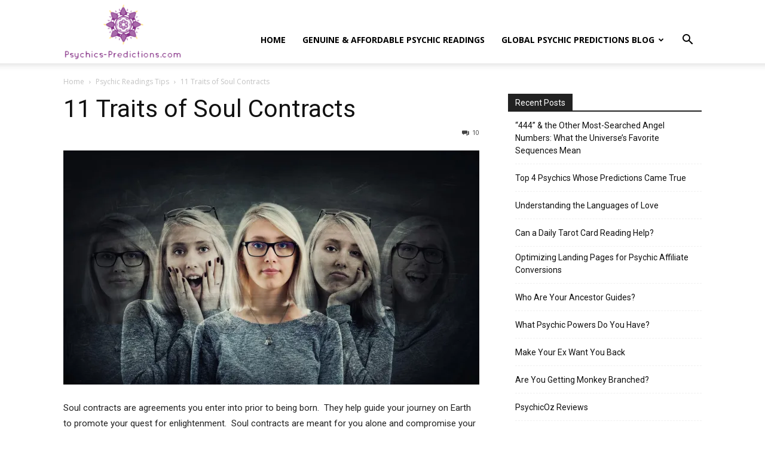

--- FILE ---
content_type: text/html; charset=UTF-8
request_url: https://psychics-predictions.com/11-traits-of-soul-contracts/
body_size: 25711
content:
<!doctype html >
<!--[if IE 8]>    <html class="ie8" lang="en"> <![endif]-->
<!--[if IE 9]>    <html class="ie9" lang="en"> <![endif]-->
<!--[if gt IE 8]><!--> <html lang="en-US" prefix="og: https://ogp.me/ns#"> <!--<![endif]-->
<head>
    <title>11 Traits of Soul Contracts - Psychics Predictions</title>
    <meta charset="UTF-8" />
    <meta name="viewport" content="width=device-width, initial-scale=1.0">
    <link rel="pingback" href="https://psychics-predictions.com/xmlrpc.php" />
    <link rel="icon" type="image/png" href="https://psychics-predictions.com/wp-content/uploads/2023/06/favicon.png">
<!-- Search Engine Optimization by Rank Math PRO - https://rankmath.com/ -->
<meta name="robots" content="follow, index, max-snippet:-1, max-video-preview:-1, max-image-preview:large"/>
<link rel="canonical" href="https://psychics-predictions.com/11-traits-of-soul-contracts/" />
<meta property="og:locale" content="en_US" />
<meta property="og:type" content="article" />
<meta property="og:title" content="11 Traits of Soul Contracts - Psychics Predictions" />
<meta property="og:description" content="Soul contracts are agreements you enter into prior to being born.  They help guide your journey on Earth to promote your quest for enlightenment.  Soul contracts are meant for you alone and compromise your experiences on Earth including events and circumstances to promote your self-growth.  However, it is important to note that your spirit always [&hellip;]" />
<meta property="og:url" content="https://psychics-predictions.com/11-traits-of-soul-contracts/" />
<meta property="og:site_name" content="Psychics Predictions" />
<meta property="article:section" content="Psychic Readings Tips" />
<meta property="og:updated_time" content="2024-11-10T06:02:01+00:00" />
<meta property="og:image" content="https://i0.wp.com/psychics-predictions.com/wp-content/uploads/2020/02/emotional-intellegence-1920x1080-1.jpg" />
<meta property="og:image:secure_url" content="https://i0.wp.com/psychics-predictions.com/wp-content/uploads/2020/02/emotional-intellegence-1920x1080-1.jpg" />
<meta property="og:image:width" content="1920" />
<meta property="og:image:height" content="1080" />
<meta property="og:image:alt" content="Traits of Soul Contracts" />
<meta property="og:image:type" content="image/jpeg" />
<meta property="article:published_time" content="2020-02-16T00:05:57+00:00" />
<meta property="article:modified_time" content="2024-11-10T06:02:01+00:00" />
<meta name="twitter:card" content="summary_large_image" />
<meta name="twitter:title" content="11 Traits of Soul Contracts - Psychics Predictions" />
<meta name="twitter:description" content="Soul contracts are agreements you enter into prior to being born.  They help guide your journey on Earth to promote your quest for enlightenment.  Soul contracts are meant for you alone and compromise your experiences on Earth including events and circumstances to promote your self-growth.  However, it is important to note that your spirit always [&hellip;]" />
<meta name="twitter:image" content="https://i0.wp.com/psychics-predictions.com/wp-content/uploads/2020/02/emotional-intellegence-1920x1080-1.jpg" />
<meta name="twitter:label1" content="Written by" />
<meta name="twitter:data1" content="Jean Jordan" />
<meta name="twitter:label2" content="Time to read" />
<meta name="twitter:data2" content="5 minutes" />
<script type="application/ld+json" class="rank-math-schema-pro">{"@context":"https://schema.org","@graph":[{"@type":"Organization","@id":"https://psychics-predictions.com/#organization","name":"Psychics Predictions","url":"https://psychics-predictions.com","logo":{"@type":"ImageObject","@id":"https://psychics-predictions.com/#logo","url":"https://psychics-predictions.com/wp-content/uploads/2023/06/favicon.png","contentUrl":"https://psychics-predictions.com/wp-content/uploads/2023/06/favicon.png","caption":"Psychics Predictions","inLanguage":"en-US","width":"76","height":"76"}},{"@type":"WebSite","@id":"https://psychics-predictions.com/#website","url":"https://psychics-predictions.com","name":"Psychics Predictions","alternateName":"Psychic Predictions","publisher":{"@id":"https://psychics-predictions.com/#organization"},"inLanguage":"en-US"},{"@type":"ImageObject","@id":"https://i0.wp.com/psychics-predictions.com/wp-content/uploads/2020/02/emotional-intellegence-1920x1080-1.jpg?fit=1920%2C1080&amp;ssl=1","url":"https://i0.wp.com/psychics-predictions.com/wp-content/uploads/2020/02/emotional-intellegence-1920x1080-1.jpg?fit=1920%2C1080&amp;ssl=1","width":"1920","height":"1080","caption":"Traits of Soul Contracts","inLanguage":"en-US"},{"@type":"WebPage","@id":"https://psychics-predictions.com/11-traits-of-soul-contracts/#webpage","url":"https://psychics-predictions.com/11-traits-of-soul-contracts/","name":"11 Traits of Soul Contracts - Psychics Predictions","datePublished":"2020-02-16T00:05:57+00:00","dateModified":"2024-11-10T06:02:01+00:00","isPartOf":{"@id":"https://psychics-predictions.com/#website"},"primaryImageOfPage":{"@id":"https://i0.wp.com/psychics-predictions.com/wp-content/uploads/2020/02/emotional-intellegence-1920x1080-1.jpg?fit=1920%2C1080&amp;ssl=1"},"inLanguage":"en-US"},{"@type":"Person","@id":"https://psychics-predictions.com/author/admin/","name":"Jean Jordan","url":"https://psychics-predictions.com/author/admin/","image":{"@type":"ImageObject","@id":"https://secure.gravatar.com/avatar/f3dee3d248f9853704c93be27d978376e0a938927d240c1f8a8ebd6537adff79?s=96&amp;d=retro&amp;r=g","url":"https://secure.gravatar.com/avatar/f3dee3d248f9853704c93be27d978376e0a938927d240c1f8a8ebd6537adff79?s=96&amp;d=retro&amp;r=g","caption":"Jean Jordan","inLanguage":"en-US"},"worksFor":{"@id":"https://psychics-predictions.com/#organization"}},{"@type":"BlogPosting","headline":"11 Traits of Soul Contracts - Psychics Predictions","datePublished":"2020-02-16T00:05:57+00:00","dateModified":"2024-11-10T06:02:01+00:00","author":{"@id":"https://psychics-predictions.com/author/admin/","name":"Jean Jordan"},"publisher":{"@id":"https://psychics-predictions.com/#organization"},"description":"Soul contracts are agreements you enter into prior to being born.\u00a0 They help guide your journey on Earth to promote your quest for enlightenment.\u00a0 Soul contracts are meant for you alone and compromise your experiences on Earth including events and circumstances to promote your self-growth.\u00a0 However, it is important to note that your spirit always retains the gift of freewill to help you refine your soul\u2019s purpose and path.","name":"11 Traits of Soul Contracts - Psychics Predictions","@id":"https://psychics-predictions.com/11-traits-of-soul-contracts/#richSnippet","isPartOf":{"@id":"https://psychics-predictions.com/11-traits-of-soul-contracts/#webpage"},"image":{"@id":"https://i0.wp.com/psychics-predictions.com/wp-content/uploads/2020/02/emotional-intellegence-1920x1080-1.jpg?fit=1920%2C1080&amp;ssl=1"},"inLanguage":"en-US","mainEntityOfPage":{"@id":"https://psychics-predictions.com/11-traits-of-soul-contracts/#webpage"}}]}</script>
<!-- /Rank Math WordPress SEO plugin -->

<link rel='dns-prefetch' href='//maxcdn.bootstrapcdn.com' />
<link rel='dns-prefetch' href='//code.responsivevoice.org' />
<link rel='dns-prefetch' href='//secure.gravatar.com' />
<link rel='dns-prefetch' href='//stats.wp.com' />
<link rel='dns-prefetch' href='//fonts.googleapis.com' />
<link rel='dns-prefetch' href='//v0.wordpress.com' />
<link rel='preconnect' href='//i0.wp.com' />
<link rel='preconnect' href='//c0.wp.com' />
<link rel="alternate" type="application/rss+xml" title="Psychics Predictions &raquo; Feed" href="https://psychics-predictions.com/feed/" />
<link rel="alternate" type="application/rss+xml" title="Psychics Predictions &raquo; Comments Feed" href="https://psychics-predictions.com/comments/feed/" />
<link rel="alternate" type="application/rss+xml" title="Psychics Predictions &raquo; 11 Traits of Soul Contracts Comments Feed" href="https://psychics-predictions.com/11-traits-of-soul-contracts/feed/" />
<link rel="alternate" title="oEmbed (JSON)" type="application/json+oembed" href="https://psychics-predictions.com/wp-json/oembed/1.0/embed?url=https%3A%2F%2Fpsychics-predictions.com%2F11-traits-of-soul-contracts%2F" />
<link rel="alternate" title="oEmbed (XML)" type="text/xml+oembed" href="https://psychics-predictions.com/wp-json/oembed/1.0/embed?url=https%3A%2F%2Fpsychics-predictions.com%2F11-traits-of-soul-contracts%2F&#038;format=xml" />
<style id='wp-img-auto-sizes-contain-inline-css' type='text/css'>
img:is([sizes=auto i],[sizes^="auto," i]){contain-intrinsic-size:3000px 1500px}
/*# sourceURL=wp-img-auto-sizes-contain-inline-css */
</style>
<link rel='stylesheet' id='tie-insta-style-css' href='https://psychics-predictions.com/wp-content/plugins/instanow/assets/style.css?ver=61dc8bcf36933bd0f791a8dc233f7407' type='text/css' media='all' />
<link rel='stylesheet' id='tie-insta-ilightbox-skin-css' href='https://psychics-predictions.com/wp-content/plugins/instanow/assets/ilightbox/dark-skin/skin.css?ver=61dc8bcf36933bd0f791a8dc233f7407' type='text/css' media='all' />
<link rel='stylesheet' id='jetpack_related-posts-css' href='https://c0.wp.com/p/jetpack/15.4/modules/related-posts/related-posts.css' type='text/css' media='all' />
<style id='wp-emoji-styles-inline-css' type='text/css'>

	img.wp-smiley, img.emoji {
		display: inline !important;
		border: none !important;
		box-shadow: none !important;
		height: 1em !important;
		width: 1em !important;
		margin: 0 0.07em !important;
		vertical-align: -0.1em !important;
		background: none !important;
		padding: 0 !important;
	}
/*# sourceURL=wp-emoji-styles-inline-css */
</style>
<style id='wp-block-library-inline-css' type='text/css'>
:root{--wp-block-synced-color:#7a00df;--wp-block-synced-color--rgb:122,0,223;--wp-bound-block-color:var(--wp-block-synced-color);--wp-editor-canvas-background:#ddd;--wp-admin-theme-color:#007cba;--wp-admin-theme-color--rgb:0,124,186;--wp-admin-theme-color-darker-10:#006ba1;--wp-admin-theme-color-darker-10--rgb:0,107,160.5;--wp-admin-theme-color-darker-20:#005a87;--wp-admin-theme-color-darker-20--rgb:0,90,135;--wp-admin-border-width-focus:2px}@media (min-resolution:192dpi){:root{--wp-admin-border-width-focus:1.5px}}.wp-element-button{cursor:pointer}:root .has-very-light-gray-background-color{background-color:#eee}:root .has-very-dark-gray-background-color{background-color:#313131}:root .has-very-light-gray-color{color:#eee}:root .has-very-dark-gray-color{color:#313131}:root .has-vivid-green-cyan-to-vivid-cyan-blue-gradient-background{background:linear-gradient(135deg,#00d084,#0693e3)}:root .has-purple-crush-gradient-background{background:linear-gradient(135deg,#34e2e4,#4721fb 50%,#ab1dfe)}:root .has-hazy-dawn-gradient-background{background:linear-gradient(135deg,#faaca8,#dad0ec)}:root .has-subdued-olive-gradient-background{background:linear-gradient(135deg,#fafae1,#67a671)}:root .has-atomic-cream-gradient-background{background:linear-gradient(135deg,#fdd79a,#004a59)}:root .has-nightshade-gradient-background{background:linear-gradient(135deg,#330968,#31cdcf)}:root .has-midnight-gradient-background{background:linear-gradient(135deg,#020381,#2874fc)}:root{--wp--preset--font-size--normal:16px;--wp--preset--font-size--huge:42px}.has-regular-font-size{font-size:1em}.has-larger-font-size{font-size:2.625em}.has-normal-font-size{font-size:var(--wp--preset--font-size--normal)}.has-huge-font-size{font-size:var(--wp--preset--font-size--huge)}.has-text-align-center{text-align:center}.has-text-align-left{text-align:left}.has-text-align-right{text-align:right}.has-fit-text{white-space:nowrap!important}#end-resizable-editor-section{display:none}.aligncenter{clear:both}.items-justified-left{justify-content:flex-start}.items-justified-center{justify-content:center}.items-justified-right{justify-content:flex-end}.items-justified-space-between{justify-content:space-between}.screen-reader-text{border:0;clip-path:inset(50%);height:1px;margin:-1px;overflow:hidden;padding:0;position:absolute;width:1px;word-wrap:normal!important}.screen-reader-text:focus{background-color:#ddd;clip-path:none;color:#444;display:block;font-size:1em;height:auto;left:5px;line-height:normal;padding:15px 23px 14px;text-decoration:none;top:5px;width:auto;z-index:100000}html :where(.has-border-color){border-style:solid}html :where([style*=border-top-color]){border-top-style:solid}html :where([style*=border-right-color]){border-right-style:solid}html :where([style*=border-bottom-color]){border-bottom-style:solid}html :where([style*=border-left-color]){border-left-style:solid}html :where([style*=border-width]){border-style:solid}html :where([style*=border-top-width]){border-top-style:solid}html :where([style*=border-right-width]){border-right-style:solid}html :where([style*=border-bottom-width]){border-bottom-style:solid}html :where([style*=border-left-width]){border-left-style:solid}html :where(img[class*=wp-image-]){height:auto;max-width:100%}:where(figure){margin:0 0 1em}html :where(.is-position-sticky){--wp-admin--admin-bar--position-offset:var(--wp-admin--admin-bar--height,0px)}@media screen and (max-width:600px){html :where(.is-position-sticky){--wp-admin--admin-bar--position-offset:0px}}

/*# sourceURL=wp-block-library-inline-css */
</style><style id='global-styles-inline-css' type='text/css'>
:root{--wp--preset--aspect-ratio--square: 1;--wp--preset--aspect-ratio--4-3: 4/3;--wp--preset--aspect-ratio--3-4: 3/4;--wp--preset--aspect-ratio--3-2: 3/2;--wp--preset--aspect-ratio--2-3: 2/3;--wp--preset--aspect-ratio--16-9: 16/9;--wp--preset--aspect-ratio--9-16: 9/16;--wp--preset--color--black: #000000;--wp--preset--color--cyan-bluish-gray: #abb8c3;--wp--preset--color--white: #ffffff;--wp--preset--color--pale-pink: #f78da7;--wp--preset--color--vivid-red: #cf2e2e;--wp--preset--color--luminous-vivid-orange: #ff6900;--wp--preset--color--luminous-vivid-amber: #fcb900;--wp--preset--color--light-green-cyan: #7bdcb5;--wp--preset--color--vivid-green-cyan: #00d084;--wp--preset--color--pale-cyan-blue: #8ed1fc;--wp--preset--color--vivid-cyan-blue: #0693e3;--wp--preset--color--vivid-purple: #9b51e0;--wp--preset--gradient--vivid-cyan-blue-to-vivid-purple: linear-gradient(135deg,rgb(6,147,227) 0%,rgb(155,81,224) 100%);--wp--preset--gradient--light-green-cyan-to-vivid-green-cyan: linear-gradient(135deg,rgb(122,220,180) 0%,rgb(0,208,130) 100%);--wp--preset--gradient--luminous-vivid-amber-to-luminous-vivid-orange: linear-gradient(135deg,rgb(252,185,0) 0%,rgb(255,105,0) 100%);--wp--preset--gradient--luminous-vivid-orange-to-vivid-red: linear-gradient(135deg,rgb(255,105,0) 0%,rgb(207,46,46) 100%);--wp--preset--gradient--very-light-gray-to-cyan-bluish-gray: linear-gradient(135deg,rgb(238,238,238) 0%,rgb(169,184,195) 100%);--wp--preset--gradient--cool-to-warm-spectrum: linear-gradient(135deg,rgb(74,234,220) 0%,rgb(151,120,209) 20%,rgb(207,42,186) 40%,rgb(238,44,130) 60%,rgb(251,105,98) 80%,rgb(254,248,76) 100%);--wp--preset--gradient--blush-light-purple: linear-gradient(135deg,rgb(255,206,236) 0%,rgb(152,150,240) 100%);--wp--preset--gradient--blush-bordeaux: linear-gradient(135deg,rgb(254,205,165) 0%,rgb(254,45,45) 50%,rgb(107,0,62) 100%);--wp--preset--gradient--luminous-dusk: linear-gradient(135deg,rgb(255,203,112) 0%,rgb(199,81,192) 50%,rgb(65,88,208) 100%);--wp--preset--gradient--pale-ocean: linear-gradient(135deg,rgb(255,245,203) 0%,rgb(182,227,212) 50%,rgb(51,167,181) 100%);--wp--preset--gradient--electric-grass: linear-gradient(135deg,rgb(202,248,128) 0%,rgb(113,206,126) 100%);--wp--preset--gradient--midnight: linear-gradient(135deg,rgb(2,3,129) 0%,rgb(40,116,252) 100%);--wp--preset--font-size--small: 11px;--wp--preset--font-size--medium: 20px;--wp--preset--font-size--large: 32px;--wp--preset--font-size--x-large: 42px;--wp--preset--font-size--regular: 15px;--wp--preset--font-size--larger: 50px;--wp--preset--spacing--20: 0.44rem;--wp--preset--spacing--30: 0.67rem;--wp--preset--spacing--40: 1rem;--wp--preset--spacing--50: 1.5rem;--wp--preset--spacing--60: 2.25rem;--wp--preset--spacing--70: 3.38rem;--wp--preset--spacing--80: 5.06rem;--wp--preset--shadow--natural: 6px 6px 9px rgba(0, 0, 0, 0.2);--wp--preset--shadow--deep: 12px 12px 50px rgba(0, 0, 0, 0.4);--wp--preset--shadow--sharp: 6px 6px 0px rgba(0, 0, 0, 0.2);--wp--preset--shadow--outlined: 6px 6px 0px -3px rgb(255, 255, 255), 6px 6px rgb(0, 0, 0);--wp--preset--shadow--crisp: 6px 6px 0px rgb(0, 0, 0);}:where(.is-layout-flex){gap: 0.5em;}:where(.is-layout-grid){gap: 0.5em;}body .is-layout-flex{display: flex;}.is-layout-flex{flex-wrap: wrap;align-items: center;}.is-layout-flex > :is(*, div){margin: 0;}body .is-layout-grid{display: grid;}.is-layout-grid > :is(*, div){margin: 0;}:where(.wp-block-columns.is-layout-flex){gap: 2em;}:where(.wp-block-columns.is-layout-grid){gap: 2em;}:where(.wp-block-post-template.is-layout-flex){gap: 1.25em;}:where(.wp-block-post-template.is-layout-grid){gap: 1.25em;}.has-black-color{color: var(--wp--preset--color--black) !important;}.has-cyan-bluish-gray-color{color: var(--wp--preset--color--cyan-bluish-gray) !important;}.has-white-color{color: var(--wp--preset--color--white) !important;}.has-pale-pink-color{color: var(--wp--preset--color--pale-pink) !important;}.has-vivid-red-color{color: var(--wp--preset--color--vivid-red) !important;}.has-luminous-vivid-orange-color{color: var(--wp--preset--color--luminous-vivid-orange) !important;}.has-luminous-vivid-amber-color{color: var(--wp--preset--color--luminous-vivid-amber) !important;}.has-light-green-cyan-color{color: var(--wp--preset--color--light-green-cyan) !important;}.has-vivid-green-cyan-color{color: var(--wp--preset--color--vivid-green-cyan) !important;}.has-pale-cyan-blue-color{color: var(--wp--preset--color--pale-cyan-blue) !important;}.has-vivid-cyan-blue-color{color: var(--wp--preset--color--vivid-cyan-blue) !important;}.has-vivid-purple-color{color: var(--wp--preset--color--vivid-purple) !important;}.has-black-background-color{background-color: var(--wp--preset--color--black) !important;}.has-cyan-bluish-gray-background-color{background-color: var(--wp--preset--color--cyan-bluish-gray) !important;}.has-white-background-color{background-color: var(--wp--preset--color--white) !important;}.has-pale-pink-background-color{background-color: var(--wp--preset--color--pale-pink) !important;}.has-vivid-red-background-color{background-color: var(--wp--preset--color--vivid-red) !important;}.has-luminous-vivid-orange-background-color{background-color: var(--wp--preset--color--luminous-vivid-orange) !important;}.has-luminous-vivid-amber-background-color{background-color: var(--wp--preset--color--luminous-vivid-amber) !important;}.has-light-green-cyan-background-color{background-color: var(--wp--preset--color--light-green-cyan) !important;}.has-vivid-green-cyan-background-color{background-color: var(--wp--preset--color--vivid-green-cyan) !important;}.has-pale-cyan-blue-background-color{background-color: var(--wp--preset--color--pale-cyan-blue) !important;}.has-vivid-cyan-blue-background-color{background-color: var(--wp--preset--color--vivid-cyan-blue) !important;}.has-vivid-purple-background-color{background-color: var(--wp--preset--color--vivid-purple) !important;}.has-black-border-color{border-color: var(--wp--preset--color--black) !important;}.has-cyan-bluish-gray-border-color{border-color: var(--wp--preset--color--cyan-bluish-gray) !important;}.has-white-border-color{border-color: var(--wp--preset--color--white) !important;}.has-pale-pink-border-color{border-color: var(--wp--preset--color--pale-pink) !important;}.has-vivid-red-border-color{border-color: var(--wp--preset--color--vivid-red) !important;}.has-luminous-vivid-orange-border-color{border-color: var(--wp--preset--color--luminous-vivid-orange) !important;}.has-luminous-vivid-amber-border-color{border-color: var(--wp--preset--color--luminous-vivid-amber) !important;}.has-light-green-cyan-border-color{border-color: var(--wp--preset--color--light-green-cyan) !important;}.has-vivid-green-cyan-border-color{border-color: var(--wp--preset--color--vivid-green-cyan) !important;}.has-pale-cyan-blue-border-color{border-color: var(--wp--preset--color--pale-cyan-blue) !important;}.has-vivid-cyan-blue-border-color{border-color: var(--wp--preset--color--vivid-cyan-blue) !important;}.has-vivid-purple-border-color{border-color: var(--wp--preset--color--vivid-purple) !important;}.has-vivid-cyan-blue-to-vivid-purple-gradient-background{background: var(--wp--preset--gradient--vivid-cyan-blue-to-vivid-purple) !important;}.has-light-green-cyan-to-vivid-green-cyan-gradient-background{background: var(--wp--preset--gradient--light-green-cyan-to-vivid-green-cyan) !important;}.has-luminous-vivid-amber-to-luminous-vivid-orange-gradient-background{background: var(--wp--preset--gradient--luminous-vivid-amber-to-luminous-vivid-orange) !important;}.has-luminous-vivid-orange-to-vivid-red-gradient-background{background: var(--wp--preset--gradient--luminous-vivid-orange-to-vivid-red) !important;}.has-very-light-gray-to-cyan-bluish-gray-gradient-background{background: var(--wp--preset--gradient--very-light-gray-to-cyan-bluish-gray) !important;}.has-cool-to-warm-spectrum-gradient-background{background: var(--wp--preset--gradient--cool-to-warm-spectrum) !important;}.has-blush-light-purple-gradient-background{background: var(--wp--preset--gradient--blush-light-purple) !important;}.has-blush-bordeaux-gradient-background{background: var(--wp--preset--gradient--blush-bordeaux) !important;}.has-luminous-dusk-gradient-background{background: var(--wp--preset--gradient--luminous-dusk) !important;}.has-pale-ocean-gradient-background{background: var(--wp--preset--gradient--pale-ocean) !important;}.has-electric-grass-gradient-background{background: var(--wp--preset--gradient--electric-grass) !important;}.has-midnight-gradient-background{background: var(--wp--preset--gradient--midnight) !important;}.has-small-font-size{font-size: var(--wp--preset--font-size--small) !important;}.has-medium-font-size{font-size: var(--wp--preset--font-size--medium) !important;}.has-large-font-size{font-size: var(--wp--preset--font-size--large) !important;}.has-x-large-font-size{font-size: var(--wp--preset--font-size--x-large) !important;}
/*# sourceURL=global-styles-inline-css */
</style>

<style id='classic-theme-styles-inline-css' type='text/css'>
/*! This file is auto-generated */
.wp-block-button__link{color:#fff;background-color:#32373c;border-radius:9999px;box-shadow:none;text-decoration:none;padding:calc(.667em + 2px) calc(1.333em + 2px);font-size:1.125em}.wp-block-file__button{background:#32373c;color:#fff;text-decoration:none}
/*# sourceURL=/wp-includes/css/classic-themes.min.css */
</style>
<link rel='stylesheet' id='contact-form-7-css' href='https://psychics-predictions.com/wp-content/plugins/contact-form-7/includes/css/styles.css?ver=6.1.4' type='text/css' media='all' />
<link rel='stylesheet' id='lets-review-api-css' href='https://psychics-predictions.com/wp-content/plugins/lets-review/assets/css/style-api.min.css?ver=3.4.3' type='text/css' media='all' />
<link rel='stylesheet' id='font-awesome-css' href='https://psychics-predictions.com/wp-content/plugins/lets-review/assets/fonts/fontawesome/css/fontawesome.min.css?ver=3.4.3' type='text/css' media='all' />
<link rel='stylesheet' id='font-awesome-regular-css' href='https://psychics-predictions.com/wp-content/plugins/lets-review/assets/fonts/fontawesome/css/regular.min.css?ver=3.4.3' type='text/css' media='all' />
<link rel='stylesheet' id='font-awesome-solid-css' href='https://psychics-predictions.com/wp-content/plugins/lets-review/assets/fonts/fontawesome/css/solid.min.css?ver=3.4.3' type='text/css' media='all' />
<link rel='stylesheet' id='rv-style-css' href='https://psychics-predictions.com/wp-content/plugins/responsivevoice-text-to-speech/includes/css/responsivevoice.css?ver=61dc8bcf36933bd0f791a8dc233f7407' type='text/css' media='all' />
<link rel='stylesheet' id='taqyeem-fontawesome-css' href='https://psychics-predictions.com/wp-content/plugins/taqyeem-buttons/assets/fontawesome.css?ver=61dc8bcf36933bd0f791a8dc233f7407' type='text/css' media='all' />
<link rel='stylesheet' id='taqyeem-buttons-style-css' href='https://psychics-predictions.com/wp-content/plugins/taqyeem-buttons/assets/style.css?ver=61dc8bcf36933bd0f791a8dc233f7407' type='text/css' media='all' />
<link rel='stylesheet' id='taqyeem-style-css' href='https://psychics-predictions.com/wp-content/plugins/taqyeem/style.css?ver=61dc8bcf36933bd0f791a8dc233f7407' type='text/css' media='all' />
<link rel='stylesheet' id='widgetopts-styles-css' href='https://psychics-predictions.com/wp-content/plugins/widget-options/assets/css/widget-options.css?ver=4.1.3' type='text/css' media='all' />
<link rel='stylesheet' id='td-plugin-multi-purpose-css' href='https://psychics-predictions.com/wp-content/plugins/td-composer/td-multi-purpose/style.css?ver=7cd248d7ca13c255207c3f8b916c3f00' type='text/css' media='all' />
<link rel='stylesheet' id='google-fonts-style-css' href='https://fonts.googleapis.com/css?family=Montserrat%3A400%2C300%2C500%2C700%7COpen+Sans%3A400%2C600%2C700%2C300%2C500%7CRoboto%3A400%2C600%2C700%2C300%2C500&#038;display=swap&#038;ver=12.7.3' type='text/css' media='all' />
<link rel='stylesheet' id='td-theme-css' href='https://psychics-predictions.com/wp-content/themes/Newspaper/style.css?ver=12.7.3' type='text/css' media='all' />
<style id='td-theme-inline-css' type='text/css'>@media (max-width:767px){.td-header-desktop-wrap{display:none}}@media (min-width:767px){.td-header-mobile-wrap{display:none}}</style>
<link rel='stylesheet' id='td-legacy-framework-front-style-css' href='https://psychics-predictions.com/wp-content/plugins/td-composer/legacy/Newspaper/assets/css/td_legacy_main.css?ver=7cd248d7ca13c255207c3f8b916c3f00' type='text/css' media='all' />
<link rel='stylesheet' id='td-standard-pack-framework-front-style-css' href='https://psychics-predictions.com/wp-content/plugins/td-standard-pack/Newspaper/assets/css/td_standard_pack_main.css?ver=c12e6da63ed2f212e87e44e5e9b9a302' type='text/css' media='all' />
<link rel='stylesheet' id='tdb_style_cloud_templates_front-css' href='https://psychics-predictions.com/wp-content/plugins/td-cloud-library/assets/css/tdb_main.css?ver=6127d3b6131f900b2e62bb855b13dc3b' type='text/css' media='all' />
<script type="text/javascript" id="jquery-core-js-extra">
/* <![CDATA[ */
var tie_insta = {"ajaxurl":"https://psychics-predictions.com/wp-admin/admin-ajax.php"};
//# sourceURL=jquery-core-js-extra
/* ]]> */
</script>
<script type="text/javascript" src="https://c0.wp.com/c/6.9/wp-includes/js/jquery/jquery.min.js" id="jquery-core-js"></script>
<script type="text/javascript" src="https://c0.wp.com/c/6.9/wp-includes/js/jquery/jquery-migrate.min.js" id="jquery-migrate-js"></script>
<script type="text/javascript" id="jetpack_related-posts-js-extra">
/* <![CDATA[ */
var related_posts_js_options = {"post_heading":"h4"};
//# sourceURL=jetpack_related-posts-js-extra
/* ]]> */
</script>
<script type="text/javascript" src="https://c0.wp.com/p/jetpack/15.4/_inc/build/related-posts/related-posts.min.js" id="jetpack_related-posts-js"></script>
<script type="text/javascript" src="https://maxcdn.bootstrapcdn.com/bootstrap/3.3.7/js/bootstrap.min.js?ver=61dc8bcf36933bd0f791a8dc233f7407" id="maxcdn-bootstrapcdn-js"></script>
<script type="text/javascript" src="https://psychics-predictions.com/wp-content/plugins/psychics-listing-frontpage-live/js/intlTelInput.js?ver=61dc8bcf36933bd0f791a8dc233f7407" id="intlTelInput-js-js"></script>
<script type="text/javascript" src="https://psychics-predictions.com/wp-content/plugins/psychics-listing-frontpage-live/js/jquery-confirm.min.js?ver=61dc8bcf36933bd0f791a8dc233f7407" id="jquery-confirm.min-js-js"></script>
<script type="text/javascript" src="https://psychics-predictions.com/wp-content/plugins/psychics-listing-frontpage-live/js/psychic.js?ver=61dc8bcf36933bd0f791a8dc233f7407" id="psychic-js-js"></script>
<script type="text/javascript" src="https://psychics-predictions.com/wp-content/plugins/psychics-listing-frontpage-live/js/widget_psy.js?ver=61dc8bcf36933bd0f791a8dc233f7407" id="widget_psy-js-js"></script>
<script type="text/javascript" src="https://psychics-predictions.com/wp-content/plugins/psychics-listing-frontpage-live/js/raty.js?ver=61dc8bcf36933bd0f791a8dc233f7407" id="raty-js-js"></script>
<script type="text/javascript" src="https://code.responsivevoice.org/responsivevoice.js" id="responsive-voice-js"></script>
<script type="text/javascript" src="https://psychics-predictions.com/wp-content/plugins/taqyeem/js/tie.js?ver=61dc8bcf36933bd0f791a8dc233f7407" id="taqyeem-main-js"></script>
<link rel="https://api.w.org/" href="https://psychics-predictions.com/wp-json/" /><link rel="alternate" title="JSON" type="application/json" href="https://psychics-predictions.com/wp-json/wp/v2/posts/2918" /><link rel="EditURI" type="application/rsd+xml" title="RSD" href="https://psychics-predictions.com/xmlrpc.php?rsd" />

<link rel='shortlink' href='https://wp.me/p6PKmG-L4' />
<script type='text/javascript'>
/* <![CDATA[ */
var taqyeem = {"ajaxurl":"https://psychics-predictions.com/wp-admin/admin-ajax.php" , "your_rating":"Your Rating:"};
/* ]]> */
</script>
<style type="text/css" media="screen">

</style>
	<style>img#wpstats{display:none}</style>
		    <script>
        window.tdb_global_vars = {"wpRestUrl":"https:\/\/psychics-predictions.com\/wp-json\/","permalinkStructure":"\/%postname%\/"};
        window.tdb_p_autoload_vars = {"isAjax":false,"isAdminBarShowing":false,"autoloadStatus":"off","origPostEditUrl":null};
    </script>
    
    <style id="tdb-global-colors">:root{--reel-news-white:#FFFFFF;--reel-news-black:#000000;--reel-news-accent:#312DA1;--reel-news-light-grey:#919191;--reel-news-black-transparent:rgba(0,0,0,0.85);--reel-news-red:#ff0000;--reel-news-dark-gray:#313131;--reel-news-transparent:rgba(255,255,255,0.55);--today-news-dark-bg:#000000;--today-news-accent:#CE0000;--today-news-white:#FFFFFF;--today-news-white-transparent:rgba(255,255,255,0.75);--today-news-white-transparent2:rgba(255,255,255,0.1);--today-news-dark-gray:#222222;--today-news-light-gray:#d8d8d8;--accent-color:#642f93}</style>

    
	
<!-- JS generated by theme -->

<script type="text/javascript" id="td-generated-header-js">
    
    

	    var tdBlocksArray = []; //here we store all the items for the current page

	    // td_block class - each ajax block uses a object of this class for requests
	    function tdBlock() {
		    this.id = '';
		    this.block_type = 1; //block type id (1-234 etc)
		    this.atts = '';
		    this.td_column_number = '';
		    this.td_current_page = 1; //
		    this.post_count = 0; //from wp
		    this.found_posts = 0; //from wp
		    this.max_num_pages = 0; //from wp
		    this.td_filter_value = ''; //current live filter value
		    this.is_ajax_running = false;
		    this.td_user_action = ''; // load more or infinite loader (used by the animation)
		    this.header_color = '';
		    this.ajax_pagination_infinite_stop = ''; //show load more at page x
	    }

        // td_js_generator - mini detector
        ( function () {
            var htmlTag = document.getElementsByTagName("html")[0];

	        if ( navigator.userAgent.indexOf("MSIE 10.0") > -1 ) {
                htmlTag.className += ' ie10';
            }

            if ( !!navigator.userAgent.match(/Trident.*rv\:11\./) ) {
                htmlTag.className += ' ie11';
            }

	        if ( navigator.userAgent.indexOf("Edge") > -1 ) {
                htmlTag.className += ' ieEdge';
            }

            if ( /(iPad|iPhone|iPod)/g.test(navigator.userAgent) ) {
                htmlTag.className += ' td-md-is-ios';
            }

            var user_agent = navigator.userAgent.toLowerCase();
            if ( user_agent.indexOf("android") > -1 ) {
                htmlTag.className += ' td-md-is-android';
            }

            if ( -1 !== navigator.userAgent.indexOf('Mac OS X')  ) {
                htmlTag.className += ' td-md-is-os-x';
            }

            if ( /chrom(e|ium)/.test(navigator.userAgent.toLowerCase()) ) {
               htmlTag.className += ' td-md-is-chrome';
            }

            if ( -1 !== navigator.userAgent.indexOf('Firefox') ) {
                htmlTag.className += ' td-md-is-firefox';
            }

            if ( -1 !== navigator.userAgent.indexOf('Safari') && -1 === navigator.userAgent.indexOf('Chrome') ) {
                htmlTag.className += ' td-md-is-safari';
            }

            if( -1 !== navigator.userAgent.indexOf('IEMobile') ){
                htmlTag.className += ' td-md-is-iemobile';
            }

        })();

        var tdLocalCache = {};

        ( function () {
            "use strict";

            tdLocalCache = {
                data: {},
                remove: function (resource_id) {
                    delete tdLocalCache.data[resource_id];
                },
                exist: function (resource_id) {
                    return tdLocalCache.data.hasOwnProperty(resource_id) && tdLocalCache.data[resource_id] !== null;
                },
                get: function (resource_id) {
                    return tdLocalCache.data[resource_id];
                },
                set: function (resource_id, cachedData) {
                    tdLocalCache.remove(resource_id);
                    tdLocalCache.data[resource_id] = cachedData;
                }
            };
        })();

    
    
var td_viewport_interval_list=[{"limitBottom":767,"sidebarWidth":228},{"limitBottom":1018,"sidebarWidth":300},{"limitBottom":1140,"sidebarWidth":324}];
var td_animation_stack_effect="type0";
var tds_animation_stack=true;
var td_animation_stack_specific_selectors=".entry-thumb, img, .td-lazy-img";
var td_animation_stack_general_selectors=".td-animation-stack img, .td-animation-stack .entry-thumb, .post img, .td-animation-stack .td-lazy-img";
var tdc_is_installed="yes";
var tdc_domain_active=false;
var td_ajax_url="https:\/\/psychics-predictions.com\/wp-admin\/admin-ajax.php?td_theme_name=Newspaper&v=12.7.3";
var td_get_template_directory_uri="https:\/\/psychics-predictions.com\/wp-content\/plugins\/td-composer\/legacy\/common";
var tds_snap_menu="";
var tds_logo_on_sticky="";
var tds_header_style="7";
var td_please_wait="Please wait...";
var td_email_user_pass_incorrect="User or password incorrect!";
var td_email_user_incorrect="Email or username incorrect!";
var td_email_incorrect="Email incorrect!";
var td_user_incorrect="Username incorrect!";
var td_email_user_empty="Email or username empty!";
var td_pass_empty="Pass empty!";
var td_pass_pattern_incorrect="Invalid Pass Pattern!";
var td_retype_pass_incorrect="Retyped Pass incorrect!";
var tds_more_articles_on_post_enable="";
var tds_more_articles_on_post_time_to_wait="";
var tds_more_articles_on_post_pages_distance_from_top=0;
var tds_captcha="";
var tds_theme_color_site_wide="#842c86";
var tds_smart_sidebar="";
var tdThemeName="Newspaper";
var tdThemeNameWl="Newspaper";
var td_magnific_popup_translation_tPrev="Previous (Left arrow key)";
var td_magnific_popup_translation_tNext="Next (Right arrow key)";
var td_magnific_popup_translation_tCounter="%curr% of %total%";
var td_magnific_popup_translation_ajax_tError="The content from %url% could not be loaded.";
var td_magnific_popup_translation_image_tError="The image #%curr% could not be loaded.";
var tdBlockNonce="3d90d301b4";
var tdMobileMenu="enabled";
var tdMobileSearch="enabled";
var tdDateNamesI18n={"month_names":["January","February","March","April","May","June","July","August","September","October","November","December"],"month_names_short":["Jan","Feb","Mar","Apr","May","Jun","Jul","Aug","Sep","Oct","Nov","Dec"],"day_names":["Sunday","Monday","Tuesday","Wednesday","Thursday","Friday","Saturday"],"day_names_short":["Sun","Mon","Tue","Wed","Thu","Fri","Sat"]};
var tdb_modal_confirm="Save";
var tdb_modal_cancel="Cancel";
var tdb_modal_confirm_alt="Yes";
var tdb_modal_cancel_alt="No";
var td_deploy_mode="deploy";
var td_ad_background_click_link="";
var td_ad_background_click_target="";
</script>


<!-- Header style compiled by theme -->

<style>#td-mobile-nav,#td-mobile-nav .wpb_button,.td-search-wrap-mob{font-family:Montserrat}:root{--td_theme_color:#842c86;--td_slider_text:rgba(132,44,134,0.7);--td_mobile_menu_color:#ffffff;--td_mobile_icons_color:#000000;--td_mobile_gradient_one_mob:rgba(0,0,0,0.64);--td_mobile_gradient_two_mob:rgba(0,0,0,0.79);--td_mobile_text_active_color:#842c86;--td_login_button_background:#842c86;--td_login_button_color:#ffffff;--td_login_hover_background:#444444;--td_login_hover_color:#ffffff;--td_login_gradient_one:rgba(0,0,0,0.7);--td_login_gradient_two:rgba(0,0,0,0.8)}.td-header-style-12 .td-header-menu-wrap-full,.td-header-style-12 .td-affix,.td-grid-style-1.td-hover-1 .td-big-grid-post:hover .td-post-category,.td-grid-style-5.td-hover-1 .td-big-grid-post:hover .td-post-category,.td_category_template_3 .td-current-sub-category,.td_category_template_8 .td-category-header .td-category a.td-current-sub-category,.td_category_template_4 .td-category-siblings .td-category a:hover,.td_block_big_grid_9.td-grid-style-1 .td-post-category,.td_block_big_grid_9.td-grid-style-5 .td-post-category,.td-grid-style-6.td-hover-1 .td-module-thumb:after,.tdm-menu-active-style5 .td-header-menu-wrap .sf-menu>.current-menu-item>a,.tdm-menu-active-style5 .td-header-menu-wrap .sf-menu>.current-menu-ancestor>a,.tdm-menu-active-style5 .td-header-menu-wrap .sf-menu>.current-category-ancestor>a,.tdm-menu-active-style5 .td-header-menu-wrap .sf-menu>li>a:hover,.tdm-menu-active-style5 .td-header-menu-wrap .sf-menu>.sfHover>a{background-color:#842c86}.td_mega_menu_sub_cats .cur-sub-cat,.td-mega-span h3 a:hover,.td_mod_mega_menu:hover .entry-title a,.header-search-wrap .result-msg a:hover,.td-header-top-menu .td-drop-down-search .td_module_wrap:hover .entry-title a,.td-header-top-menu .td-icon-search:hover,.td-header-wrap .result-msg a:hover,.top-header-menu li a:hover,.top-header-menu .current-menu-item>a,.top-header-menu .current-menu-ancestor>a,.top-header-menu .current-category-ancestor>a,.td-social-icon-wrap>a:hover,.td-header-sp-top-widget .td-social-icon-wrap a:hover,.td_mod_related_posts:hover h3>a,.td-post-template-11 .td-related-title .td-related-left:hover,.td-post-template-11 .td-related-title .td-related-right:hover,.td-post-template-11 .td-related-title .td-cur-simple-item,.td-post-template-11 .td_block_related_posts .td-next-prev-wrap a:hover,.td-category-header .td-pulldown-category-filter-link:hover,.td-category-siblings .td-subcat-dropdown a:hover,.td-category-siblings .td-subcat-dropdown a.td-current-sub-category,.footer-text-wrap .footer-email-wrap a,.footer-social-wrap a:hover,.td_module_17 .td-read-more a:hover,.td_module_18 .td-read-more a:hover,.td_module_19 .td-post-author-name a:hover,.td-pulldown-syle-2 .td-subcat-dropdown:hover .td-subcat-more span,.td-pulldown-syle-2 .td-subcat-dropdown:hover .td-subcat-more i,.td-pulldown-syle-3 .td-subcat-dropdown:hover .td-subcat-more span,.td-pulldown-syle-3 .td-subcat-dropdown:hover .td-subcat-more i,.tdm-menu-active-style3 .tdm-header.td-header-wrap .sf-menu>.current-category-ancestor>a,.tdm-menu-active-style3 .tdm-header.td-header-wrap .sf-menu>.current-menu-ancestor>a,.tdm-menu-active-style3 .tdm-header.td-header-wrap .sf-menu>.current-menu-item>a,.tdm-menu-active-style3 .tdm-header.td-header-wrap .sf-menu>.sfHover>a,.tdm-menu-active-style3 .tdm-header.td-header-wrap .sf-menu>li>a:hover{color:#842c86}.td-mega-menu-page .wpb_content_element ul li a:hover,.td-theme-wrap .td-aj-search-results .td_module_wrap:hover .entry-title a,.td-theme-wrap .header-search-wrap .result-msg a:hover{color:#842c86!important}.td_category_template_8 .td-category-header .td-category a.td-current-sub-category,.td_category_template_4 .td-category-siblings .td-category a:hover,.tdm-menu-active-style4 .tdm-header .sf-menu>.current-menu-item>a,.tdm-menu-active-style4 .tdm-header .sf-menu>.current-menu-ancestor>a,.tdm-menu-active-style4 .tdm-header .sf-menu>.current-category-ancestor>a,.tdm-menu-active-style4 .tdm-header .sf-menu>li>a:hover,.tdm-menu-active-style4 .tdm-header .sf-menu>.sfHover>a{border-color:#842c86}.top-header-menu .current-menu-item>a,.top-header-menu .current-menu-ancestor>a,.top-header-menu .current-category-ancestor>a,.top-header-menu li a:hover,.td-header-sp-top-widget .td-icon-search:hover{color:#842c86}.td-header-wrap .td-header-sp-top-widget .td-icon-font,.td-header-style-7 .td-header-top-menu .td-social-icon-wrap .td-icon-font{color:#842c86}.td-header-wrap .td-header-sp-top-widget i.td-icon-font:hover{color:#842c86}.td-header-wrap .td-header-menu-social .td-social-icon-wrap a{color:#842c86}.td-header-wrap .td-header-menu-social .td-social-icon-wrap:hover i{color:#842c86}.td-theme-wrap .td_mod_mega_menu:hover .entry-title a,.td-theme-wrap .sf-menu .td_mega_menu_sub_cats .cur-sub-cat{color:#842c86}.td-theme-wrap .sf-menu .td-mega-menu .td-post-category:hover,.td-theme-wrap .td-mega-menu .td-next-prev-wrap a:hover{background-color:#842c86}.td-theme-wrap .td-mega-menu .td-next-prev-wrap a:hover{border-color:#842c86}.td-theme-wrap .header-search-wrap .td-drop-down-search .btn:hover,.td-theme-wrap .td-aj-search-results .td_module_wrap:hover .entry-title a,.td-theme-wrap .header-search-wrap .result-msg a:hover{color:#000000!important}.td-theme-wrap .sf-menu .td-normal-menu .td-menu-item>a:hover,.td-theme-wrap .sf-menu .td-normal-menu .sfHover>a,.td-theme-wrap .sf-menu .td-normal-menu .current-menu-ancestor>a,.td-theme-wrap .sf-menu .td-normal-menu .current-category-ancestor>a,.td-theme-wrap .sf-menu .td-normal-menu .current-menu-item>a{color:#842c86}.td-sub-footer-container,.td-subfooter-menu li a{color:#ffffff}#td-mobile-nav,#td-mobile-nav .wpb_button,.td-search-wrap-mob{font-family:Montserrat}:root{--td_theme_color:#842c86;--td_slider_text:rgba(132,44,134,0.7);--td_mobile_menu_color:#ffffff;--td_mobile_icons_color:#000000;--td_mobile_gradient_one_mob:rgba(0,0,0,0.64);--td_mobile_gradient_two_mob:rgba(0,0,0,0.79);--td_mobile_text_active_color:#842c86;--td_login_button_background:#842c86;--td_login_button_color:#ffffff;--td_login_hover_background:#444444;--td_login_hover_color:#ffffff;--td_login_gradient_one:rgba(0,0,0,0.7);--td_login_gradient_two:rgba(0,0,0,0.8)}.td-header-style-12 .td-header-menu-wrap-full,.td-header-style-12 .td-affix,.td-grid-style-1.td-hover-1 .td-big-grid-post:hover .td-post-category,.td-grid-style-5.td-hover-1 .td-big-grid-post:hover .td-post-category,.td_category_template_3 .td-current-sub-category,.td_category_template_8 .td-category-header .td-category a.td-current-sub-category,.td_category_template_4 .td-category-siblings .td-category a:hover,.td_block_big_grid_9.td-grid-style-1 .td-post-category,.td_block_big_grid_9.td-grid-style-5 .td-post-category,.td-grid-style-6.td-hover-1 .td-module-thumb:after,.tdm-menu-active-style5 .td-header-menu-wrap .sf-menu>.current-menu-item>a,.tdm-menu-active-style5 .td-header-menu-wrap .sf-menu>.current-menu-ancestor>a,.tdm-menu-active-style5 .td-header-menu-wrap .sf-menu>.current-category-ancestor>a,.tdm-menu-active-style5 .td-header-menu-wrap .sf-menu>li>a:hover,.tdm-menu-active-style5 .td-header-menu-wrap .sf-menu>.sfHover>a{background-color:#842c86}.td_mega_menu_sub_cats .cur-sub-cat,.td-mega-span h3 a:hover,.td_mod_mega_menu:hover .entry-title a,.header-search-wrap .result-msg a:hover,.td-header-top-menu .td-drop-down-search .td_module_wrap:hover .entry-title a,.td-header-top-menu .td-icon-search:hover,.td-header-wrap .result-msg a:hover,.top-header-menu li a:hover,.top-header-menu .current-menu-item>a,.top-header-menu .current-menu-ancestor>a,.top-header-menu .current-category-ancestor>a,.td-social-icon-wrap>a:hover,.td-header-sp-top-widget .td-social-icon-wrap a:hover,.td_mod_related_posts:hover h3>a,.td-post-template-11 .td-related-title .td-related-left:hover,.td-post-template-11 .td-related-title .td-related-right:hover,.td-post-template-11 .td-related-title .td-cur-simple-item,.td-post-template-11 .td_block_related_posts .td-next-prev-wrap a:hover,.td-category-header .td-pulldown-category-filter-link:hover,.td-category-siblings .td-subcat-dropdown a:hover,.td-category-siblings .td-subcat-dropdown a.td-current-sub-category,.footer-text-wrap .footer-email-wrap a,.footer-social-wrap a:hover,.td_module_17 .td-read-more a:hover,.td_module_18 .td-read-more a:hover,.td_module_19 .td-post-author-name a:hover,.td-pulldown-syle-2 .td-subcat-dropdown:hover .td-subcat-more span,.td-pulldown-syle-2 .td-subcat-dropdown:hover .td-subcat-more i,.td-pulldown-syle-3 .td-subcat-dropdown:hover .td-subcat-more span,.td-pulldown-syle-3 .td-subcat-dropdown:hover .td-subcat-more i,.tdm-menu-active-style3 .tdm-header.td-header-wrap .sf-menu>.current-category-ancestor>a,.tdm-menu-active-style3 .tdm-header.td-header-wrap .sf-menu>.current-menu-ancestor>a,.tdm-menu-active-style3 .tdm-header.td-header-wrap .sf-menu>.current-menu-item>a,.tdm-menu-active-style3 .tdm-header.td-header-wrap .sf-menu>.sfHover>a,.tdm-menu-active-style3 .tdm-header.td-header-wrap .sf-menu>li>a:hover{color:#842c86}.td-mega-menu-page .wpb_content_element ul li a:hover,.td-theme-wrap .td-aj-search-results .td_module_wrap:hover .entry-title a,.td-theme-wrap .header-search-wrap .result-msg a:hover{color:#842c86!important}.td_category_template_8 .td-category-header .td-category a.td-current-sub-category,.td_category_template_4 .td-category-siblings .td-category a:hover,.tdm-menu-active-style4 .tdm-header .sf-menu>.current-menu-item>a,.tdm-menu-active-style4 .tdm-header .sf-menu>.current-menu-ancestor>a,.tdm-menu-active-style4 .tdm-header .sf-menu>.current-category-ancestor>a,.tdm-menu-active-style4 .tdm-header .sf-menu>li>a:hover,.tdm-menu-active-style4 .tdm-header .sf-menu>.sfHover>a{border-color:#842c86}.top-header-menu .current-menu-item>a,.top-header-menu .current-menu-ancestor>a,.top-header-menu .current-category-ancestor>a,.top-header-menu li a:hover,.td-header-sp-top-widget .td-icon-search:hover{color:#842c86}.td-header-wrap .td-header-sp-top-widget .td-icon-font,.td-header-style-7 .td-header-top-menu .td-social-icon-wrap .td-icon-font{color:#842c86}.td-header-wrap .td-header-sp-top-widget i.td-icon-font:hover{color:#842c86}.td-header-wrap .td-header-menu-social .td-social-icon-wrap a{color:#842c86}.td-header-wrap .td-header-menu-social .td-social-icon-wrap:hover i{color:#842c86}.td-theme-wrap .td_mod_mega_menu:hover .entry-title a,.td-theme-wrap .sf-menu .td_mega_menu_sub_cats .cur-sub-cat{color:#842c86}.td-theme-wrap .sf-menu .td-mega-menu .td-post-category:hover,.td-theme-wrap .td-mega-menu .td-next-prev-wrap a:hover{background-color:#842c86}.td-theme-wrap .td-mega-menu .td-next-prev-wrap a:hover{border-color:#842c86}.td-theme-wrap .header-search-wrap .td-drop-down-search .btn:hover,.td-theme-wrap .td-aj-search-results .td_module_wrap:hover .entry-title a,.td-theme-wrap .header-search-wrap .result-msg a:hover{color:#000000!important}.td-theme-wrap .sf-menu .td-normal-menu .td-menu-item>a:hover,.td-theme-wrap .sf-menu .td-normal-menu .sfHover>a,.td-theme-wrap .sf-menu .td-normal-menu .current-menu-ancestor>a,.td-theme-wrap .sf-menu .td-normal-menu .current-category-ancestor>a,.td-theme-wrap .sf-menu .td-normal-menu .current-menu-item>a{color:#842c86}.td-sub-footer-container,.td-subfooter-menu li a{color:#ffffff}</style>




<script type="application/ld+json">
    {
        "@context": "https://schema.org",
        "@type": "BreadcrumbList",
        "itemListElement": [
            {
                "@type": "ListItem",
                "position": 1,
                "item": {
                    "@type": "WebSite",
                    "@id": "https://psychics-predictions.com/",
                    "name": "Home"
                }
            },
            {
                "@type": "ListItem",
                "position": 2,
                    "item": {
                    "@type": "WebPage",
                    "@id": "https://psychics-predictions.com/category/psychic-readings-tips/",
                    "name": "Psychic Readings Tips"
                }
            }
            ,{
                "@type": "ListItem",
                "position": 3,
                    "item": {
                    "@type": "WebPage",
                    "@id": "https://psychics-predictions.com/11-traits-of-soul-contracts/",
                    "name": "11 Traits of Soul Contracts"                                
                }
            }    
        ]
    }
</script>

<!-- Button style compiled by theme -->

<style>.tdm-btn-style1{background-color:#842c86}.tdm-btn-style2:before{border-color:#842c86}.tdm-btn-style2{color:#842c86}.tdm-btn-style3{-webkit-box-shadow:0 2px 16px #842c86;-moz-box-shadow:0 2px 16px #842c86;box-shadow:0 2px 16px #842c86}.tdm-btn-style3:hover{-webkit-box-shadow:0 4px 26px #842c86;-moz-box-shadow:0 4px 26px #842c86;box-shadow:0 4px 26px #842c86}</style>

	<style id="tdw-css-placeholder"></style></head>

<body class="wp-singular post-template-default single single-post postid-2918 single-format-standard wp-theme-Newspaper td-standard-pack 11-traits-of-soul-contracts global-block-template-1 td-baby-pro td-animation-stack-type0 td-full-layout" itemscope="itemscope" itemtype="https://schema.org/WebPage">

<div class="td-scroll-up" data-style="style1"><i class="td-icon-menu-up"></i></div>
    <div class="td-menu-background" style="visibility:hidden"></div>
<div id="td-mobile-nav" style="visibility:hidden">
    <div class="td-mobile-container">
        <!-- mobile menu top section -->
        <div class="td-menu-socials-wrap">
            <!-- socials -->
            <div class="td-menu-socials">
                            </div>
            <!-- close button -->
            <div class="td-mobile-close">
                <span><i class="td-icon-close-mobile"></i></span>
            </div>
        </div>

        <!-- login section -->
        
        <!-- menu section -->
        <div class="td-mobile-content">
            <div class="menu-primary-top-menu-container"><ul id="menu-primary-top-menu" class="td-mobile-main-menu"><li id="menu-item-3093" class="menu-item menu-item-type-post_type menu-item-object-page menu-item-home menu-item-first menu-item-3093"><a href="https://psychics-predictions.com/">Home</a></li>
<li id="menu-item-2768" class="menu-item menu-item-type-post_type menu-item-object-page menu-item-2768"><a href="https://psychics-predictions.com/psychic-predictions/">Genuine &#038; Affordable Psychic Readings</a></li>
<li id="menu-item-2568" class="menu-item menu-item-type-post_type menu-item-object-page menu-item-has-children menu-item-2568"><a href="https://psychics-predictions.com/blog/">Global Psychic Predictions Blog<i class="td-icon-menu-right td-element-after"></i></a>
<ul class="sub-menu">
	<li id="menu-item-2874" class="menu-item menu-item-type-taxonomy menu-item-object-category menu-item-2874"><a href="https://psychics-predictions.com/category/psychic-predictions/">Psychic Predictions</a></li>
	<li id="menu-item-2875" class="menu-item menu-item-type-taxonomy menu-item-object-category current-post-ancestor current-menu-parent current-post-parent menu-item-2875"><a href="https://psychics-predictions.com/category/psychic-readings-tips/">Psychic Readings Tips</a></li>
	<li id="menu-item-2876" class="menu-item menu-item-type-taxonomy menu-item-object-category menu-item-2876"><a href="https://psychics-predictions.com/category/dreams-interpretation/">Dreams Interpretation</a></li>
	<li id="menu-item-2877" class="menu-item menu-item-type-taxonomy menu-item-object-category menu-item-2877"><a href="https://psychics-predictions.com/category/love-relationships/">Love &amp; Relationships</a></li>
</ul>
</li>
</ul></div>        </div>
    </div>

    <!-- register/login section -->
    </div><div class="td-search-background" style="visibility:hidden"></div>
<div class="td-search-wrap-mob" style="visibility:hidden">
	<div class="td-drop-down-search">
		<form method="get" class="td-search-form" action="https://psychics-predictions.com/">
			<!-- close button -->
			<div class="td-search-close">
				<span><i class="td-icon-close-mobile"></i></span>
			</div>
			<div role="search" class="td-search-input">
				<span>Search</span>
				<input id="td-header-search-mob" type="text" value="" name="s" autocomplete="off" />
			</div>
		</form>
		<div id="td-aj-search-mob" class="td-ajax-search-flex"></div>
	</div>
</div>

    <div id="td-outer-wrap" class="td-theme-wrap">
    
        
            <div class="tdc-header-wrap ">

            <!--
Header style 7
-->


<div class="td-header-wrap td-header-style-7 ">
    
    
    <div class="td-header-menu-wrap-full td-container-wrap ">
        
        <div class="td-header-menu-wrap td-header-gradient ">
            <div class="td-container td-header-row td-header-main-menu">
                <div class="td-header-sp-logo">
                                <a class="td-main-logo" href="https://psychics-predictions.com/">
                <img src="https://psychics-predictions.com/wp-content/uploads/2015/09/Untitled-12.png" alt=""  width="220" height="103"/>
                <span class="td-visual-hidden">Psychics Predictions</span>
            </a>
                        </div>
                    
    <div class="header-search-wrap">
        <div class="td-search-btns-wrap">
            <a id="td-header-search-button" href="#" role="button" aria-label="Search" class="dropdown-toggle " data-toggle="dropdown"><i class="td-icon-search"></i></a>
                        <a id="td-header-search-button-mob" href="#" aria-label="Search" class="dropdown-toggle " data-toggle="dropdown"><i class="td-icon-search"></i></a>
                    </div>

        <div class="td-drop-down-search" aria-labelledby="td-header-search-button">
            <form method="get" class="td-search-form" action="https://psychics-predictions.com/">
                <div role="search" class="td-head-form-search-wrap">
                    <input id="td-header-search" type="text" value="" name="s" autocomplete="off" /><input class="wpb_button wpb_btn-inverse btn" type="submit" id="td-header-search-top" value="Search" />
                </div>
            </form>
            <div id="td-aj-search"></div>
        </div>
    </div>

<div id="td-header-menu" role="navigation">
        <div id="td-top-mobile-toggle"><a href="#" role="button" aria-label="Menu"><i class="td-icon-font td-icon-mobile"></i></a></div>
        <div class="td-main-menu-logo td-logo-in-header">
        		<a class="td-mobile-logo td-sticky-disable" aria-label="Logo" href="https://psychics-predictions.com/">
			<img src="https://psychics-predictions.com/wp-content/uploads/2015/09/Untitled-12.png" alt=""  width="220" height="103"/>
		</a>
			<a class="td-header-logo td-sticky-disable" aria-label="Logo" href="https://psychics-predictions.com/">
			<img src="https://psychics-predictions.com/wp-content/uploads/2015/09/Untitled-12.png" alt=""  width="220" height="103"/>
		</a>
	    </div>
    <div class="menu-primary-top-menu-container"><ul id="menu-primary-top-menu-1" class="sf-menu"><li class="menu-item menu-item-type-post_type menu-item-object-page menu-item-home menu-item-first td-menu-item td-normal-menu menu-item-3093"><a href="https://psychics-predictions.com/">Home</a></li>
<li class="menu-item menu-item-type-post_type menu-item-object-page td-menu-item td-normal-menu menu-item-2768"><a href="https://psychics-predictions.com/psychic-predictions/">Genuine &#038; Affordable Psychic Readings</a></li>
<li class="menu-item menu-item-type-post_type menu-item-object-page menu-item-has-children td-menu-item td-normal-menu menu-item-2568"><a href="https://psychics-predictions.com/blog/">Global Psychic Predictions Blog</a>
<ul class="sub-menu">
	<li class="menu-item menu-item-type-taxonomy menu-item-object-category td-menu-item td-normal-menu menu-item-2874"><a href="https://psychics-predictions.com/category/psychic-predictions/">Psychic Predictions</a></li>
	<li class="menu-item menu-item-type-taxonomy menu-item-object-category current-post-ancestor current-menu-parent current-post-parent td-menu-item td-normal-menu menu-item-2875"><a href="https://psychics-predictions.com/category/psychic-readings-tips/">Psychic Readings Tips</a></li>
	<li class="menu-item menu-item-type-taxonomy menu-item-object-category td-menu-item td-normal-menu menu-item-2876"><a href="https://psychics-predictions.com/category/dreams-interpretation/">Dreams Interpretation</a></li>
	<li class="menu-item menu-item-type-taxonomy menu-item-object-category td-menu-item td-normal-menu menu-item-2877"><a href="https://psychics-predictions.com/category/love-relationships/">Love &amp; Relationships</a></li>
</ul>
</li>
</ul></div></div>

            </div>
        </div>
    </div>

    
</div>
            </div>

            
    <div class="td-main-content-wrap td-container-wrap">

        <div class="td-container td-post-template-default ">
            <div class="td-crumb-container"><div class="entry-crumbs"><span><a title="" class="entry-crumb" href="https://psychics-predictions.com/">Home</a></span> <i class="td-icon-right td-bread-sep"></i> <span><a title="View all posts in Psychic Readings Tips" class="entry-crumb" href="https://psychics-predictions.com/category/psychic-readings-tips/">Psychic Readings Tips</a></span> <i class="td-icon-right td-bread-sep td-bred-no-url-last"></i> <span class="td-bred-no-url-last">11 Traits of Soul Contracts</span></div></div>

            <div class="td-pb-row">
                                        <div class="td-pb-span8 td-main-content" role="main">
                            <div class="td-ss-main-content">
                                
    <article id="post-2918" class="post-2918 post type-post status-publish format-standard has-post-thumbnail category-psychic-readings-tips" itemscope itemtype="https://schema.org/Article">
        <div class="td-post-header">

            <!-- category -->
            <header class="td-post-title">
                <h1 class="entry-title">11 Traits of Soul Contracts</h1>
                

                <div class="td-module-meta-info">
                    <!-- author -->                    <!-- date -->                    <!-- comments --><div class="td-post-comments"><a href="https://psychics-predictions.com/11-traits-of-soul-contracts/#comments"><i class="td-icon-comments"></i>10</a></div>                    <!-- views -->                </div>

            </header>

        </div>

        
        <div class="td-post-content tagdiv-type">
            <!-- image --><div class="td-post-featured-image"><a href="https://i0.wp.com/psychics-predictions.com/wp-content/uploads/2020/02/emotional-intellegence-1920x1080-1.jpg?fit=1920%2C1080&ssl=1" data-caption=""><img width="696" height="392" class="entry-thumb td-modal-image" src="https://i0.wp.com/psychics-predictions.com/wp-content/uploads/2020/02/emotional-intellegence-1920x1080-1.jpg?resize=696%2C392&ssl=1" srcset="https://i0.wp.com/psychics-predictions.com/wp-content/uploads/2020/02/emotional-intellegence-1920x1080-1.jpg?resize=696%2C392&#038;ssl=1 696w, https://i0.wp.com/psychics-predictions.com/wp-content/uploads/2020/02/emotional-intellegence-1920x1080-1.jpg?resize=1392%2C783&#038;ssl=1 1392w" sizes="(-webkit-min-device-pixel-ratio: 2) 1392px, (min-resolution: 192dpi) 1392px, 696px" alt="Traits of Soul Contracts" title="Traits of Soul Contracts"/></a></div>
            <!-- content --><p>Soul contracts are agreements you enter into prior to being born.  They help guide your journey on Earth to promote your quest for enlightenment.  Soul contracts are meant for you alone and compromise your experiences on Earth including events and circumstances to promote your self-growth.  However, it is important to note that your spirit always retains the gift of freewill to help you refine your soul’s purpose and path.</p>
<ol>
<li><strong>You Selected Your Name and Birthdate</strong></li>
</ol>
<p>The circumstances of your birth are not coincidental.  Prior to reentering Earth, you worked with your Spirit Guides to select the time, place, and date of your birth, as well as your name.  Your name and birth date convey a unique energy signature that helps governs your life course as well as your strengths, personality and opportunities.  You can invest this energy signature more through a personal numerology or natal chart reading.</p>
<ol start="2">
<li><strong>You Picked Your Family</strong></li>
</ol>
<p>You might wonder why you feel different than your parents.  However, you worked with your Spirit Guides to identify the family that could best provide you the key lessons you need to take the next steps in your self-growth.  Even abusive or extreme dynamics in a relationship can help to benefit our purpose on the planet.  In previous lives, you may have been a part of the same family, just in a different role.  For example, in a previous life your husband might have been your daughter.  Shifting of relationship dynamics helping to resolve issues in your karma.</p>
<ol start="3">
<li><strong>Your Soul Family Aids Your Growth</strong></li>
</ol>
<p>People are a part of your life for a major reason, typical to heal a lingering pain from either this or a previous lifetime.  Your soul family and you agree to your shared experiences in the name of personal growth.  By working together in a lifetime, you all are able to cultivate compassion, forgiveness and positivity.</p>
<ol start="4">
<li><strong>Events During Your Life Help You Grow</strong></li>
</ol>
<p>It doesn’t matter if it’s perceived as positive or negative, each event during your life happens in the name of self-growth.  Work to perceive things you endure without judgment such they occur to teach you valuable lessons.</p>
<ol start="5">
<li><strong>You Have Free Will</strong></li>
</ol>
<p>Although you enter Earth at a specific time and place with a soul purpose, the Divine gives you gift of free will and choice.  That means while on Earth you have a degree of control on how you want your life to unfold, although your destiny will still be set to promote your quest for enlightenment.</p>
<ol start="6">
<li><strong>You Choose Your Death</strong></li>
</ol>
<p>Before you enter Earth, you will have determined the moment and manner of which you die.  You will also have several other opportunities to leave this lifetime that are considered “exit points.”  These moments present you the chance to either stay or leave.  However, once you fully accept the deal you made with the Divine on how you leave Earth, it will give you peace from the anxiety of crossing states of being.  By knowing how you will die, you will have the power to marvel at how your life events reveal themselves to advance your journey towards oneness with the Divine.</p>
<ol start="7">
<li><strong>You are a Part of a Universal Community</strong></li>
</ol>
<p>You entered the Earth with the blessings and insights of your spirit guides, angels and other divine forces.  Even during this lifetime, you have access to these celestial beings to help you be successful with your soul contract and life purpose.  As you grow in self-awareness the stronger your ties to your psychic abilities and your divine helpers will be.  You may notice signs more readily, which will make you feel more confident that you are on the best path forward.</p>
<ol start="8">
<li><strong>You Notice “Coincidences”</strong></li>
</ol>
<p>As you begin to understand your soul’s purpose you will notice that signs and symbols are sent to you to help you along your journey.  Spirit will send you the best helpers both on Earth and from above at the moments you need them most.  These beings are gifted to you to provide you vital information, aid and encouragement during times of doubt or when you seek greater insight into an issue.</p>
<ol start="9">
<li><strong>You Can Choose to End a Soul Contract</strong></li>
</ol>
<p>When your bond no longer is benefiting your quest for enlightenment, you can opt out!  In some case, it is the act of breaking the agreement that helps produce the biggest opportunity for growth.  By leaving the contract the person is able to better understand their place in the world and may help elevate the overall planetary consciousness.</p>
<ol start="10">
<li><strong>Forgiving Yourself Benefits Your Karma</strong></li>
</ol>
<p>If you need to cleanse your karma, begin by forgiving yourself.  Repeat the following:</p>
<p><em>“I forgive anyone who I perceive to have cause me harm in any lifetime, anywhere or on any dimension.  I forgive all debts and release all karma.  I choose to surround myself and all those I encounter in light and love.”</em></p>
<p>If you are successful in your attempt, you should experience a sense of profound gratitude.  However, be patient if the experience is less than you would imagine.  Forgiveness is a process that is layers and may require more attempts before you feel true peace.</p>
<ol start="11">
<li><strong>You Can Purge Ancestral Ties</strong></li>
</ol>
<p>If you are suffering from baggage from your ancestors find a quiet space to contemplate.  State the following out loud:</p>
<p><em>“I hereby reject any and all binds that I accepted prior to this birth.  As a guardian of my genetic lineage, I release these vows of separation from the Divine for myself and all my ancestors in all our incarnations and across time, space and dimensions.  I request us to be free from negativity, limiting thoughts or actions, genetic limitations, misguided pictures of reality and the illusion of death.  I release all blockages and toxicity now.  I am free.  We are free.  I am divine.  We are one with the Source of light and love.”</em></p>
<p>Afterward, ask your inner wisdom to fill any lingering voids with love, joy, harmony, prosperity, growth and peace on all levels.  Close b thanking the Divine for allowing you this opportunity to continue your spiritual growth.</p>

<div id='jp-relatedposts' class='jp-relatedposts' >
	<h3 class="jp-relatedposts-headline"><em>Related</em></h3>
</div>        </div>

        <footer>
            <!-- post pagination -->            <!-- review -->
            <div class="td-post-source-tags">
                <!-- source via -->                <!-- tags -->            </div>

            <div class="td-post-sharing-bottom"><div id="td_social_sharing_article_bottom" class="td-post-sharing td-ps-bg td-ps-notext td-post-sharing-style1 ">
		<style>.td-post-sharing-classic{position:relative;height:20px}.td-post-sharing{margin-left:-3px;margin-right:-3px;font-family:var(--td_default_google_font_1,'Open Sans','Open Sans Regular',sans-serif);z-index:2;white-space:nowrap;opacity:0}.td-post-sharing.td-social-show-all{white-space:normal}.td-js-loaded .td-post-sharing{-webkit-transition:opacity 0.3s;transition:opacity 0.3s;opacity:1}.td-post-sharing-classic+.td-post-sharing{margin-top:15px}@media (max-width:767px){.td-post-sharing-classic+.td-post-sharing{margin-top:8px}}.td-post-sharing-top{margin-bottom:30px}@media (max-width:767px){.td-post-sharing-top{margin-bottom:20px}}.td-post-sharing-bottom{border-style:solid;border-color:#ededed;border-width:1px 0;padding:21px 0;margin-bottom:42px}.td-post-sharing-bottom .td-post-sharing{margin-bottom:-7px}.td-post-sharing-visible,.td-social-sharing-hidden{display:inline-block}.td-social-sharing-hidden ul{display:none}.td-social-show-all .td-pulldown-filter-list{display:inline-block}.td-social-network,.td-social-handler{position:relative;display:inline-block;margin:0 3px 7px;height:40px;min-width:40px;font-size:11px;text-align:center;vertical-align:middle}.td-ps-notext .td-social-network .td-social-but-icon,.td-ps-notext .td-social-handler .td-social-but-icon{border-top-right-radius:2px;border-bottom-right-radius:2px}.td-social-network{color:#000;overflow:hidden}.td-social-network .td-social-but-icon{border-top-left-radius:2px;border-bottom-left-radius:2px}.td-social-network .td-social-but-text{border-top-right-radius:2px;border-bottom-right-radius:2px}.td-social-network:hover{opacity:0.8!important}.td-social-handler{color:#444;border:1px solid #e9e9e9;border-radius:2px}.td-social-handler .td-social-but-text{font-weight:700}.td-social-handler .td-social-but-text:before{background-color:#000;opacity:0.08}.td-social-share-text{margin-right:18px}.td-social-share-text:before,.td-social-share-text:after{content:'';position:absolute;top:50%;-webkit-transform:translateY(-50%);transform:translateY(-50%);left:100%;width:0;height:0;border-style:solid}.td-social-share-text:before{border-width:9px 0 9px 11px;border-color:transparent transparent transparent #e9e9e9}.td-social-share-text:after{border-width:8px 0 8px 10px;border-color:transparent transparent transparent #fff}.td-social-but-text,.td-social-but-icon{display:inline-block;position:relative}.td-social-but-icon{padding-left:13px;padding-right:13px;line-height:40px;z-index:1}.td-social-but-icon i{position:relative;top:-1px;vertical-align:middle}.td-social-but-text{margin-left:-6px;padding-left:12px;padding-right:17px;line-height:40px}.td-social-but-text:before{content:'';position:absolute;top:12px;left:0;width:1px;height:16px;background-color:#fff;opacity:0.2;z-index:1}.td-social-handler i,.td-social-facebook i,.td-social-reddit i,.td-social-linkedin i,.td-social-tumblr i,.td-social-stumbleupon i,.td-social-vk i,.td-social-viber i,.td-social-flipboard i,.td-social-koo i{font-size:14px}.td-social-telegram i{font-size:16px}.td-social-mail i,.td-social-line i,.td-social-print i{font-size:15px}.td-social-handler .td-icon-share{top:-1px;left:-1px}.td-social-twitter .td-icon-twitter{font-size:14px}.td-social-pinterest .td-icon-pinterest{font-size:13px}.td-social-whatsapp .td-icon-whatsapp,.td-social-kakao .td-icon-kakao{font-size:18px}.td-social-kakao .td-icon-kakao:before{color:#3C1B1D}.td-social-reddit .td-social-but-icon{padding-right:12px}.td-social-reddit .td-icon-reddit{left:-1px}.td-social-telegram .td-social-but-icon{padding-right:12px}.td-social-telegram .td-icon-telegram{left:-1px}.td-social-stumbleupon .td-social-but-icon{padding-right:11px}.td-social-stumbleupon .td-icon-stumbleupon{left:-2px}.td-social-digg .td-social-but-icon{padding-right:11px}.td-social-digg .td-icon-digg{left:-2px;font-size:17px}.td-social-vk .td-social-but-icon{padding-right:11px}.td-social-vk .td-icon-vk{left:-2px}.td-social-naver .td-icon-naver{left:-1px;font-size:16px}.td-social-gettr .td-icon-gettr{font-size:25px}.td-ps-notext .td-social-gettr .td-icon-gettr{left:-5px}.td-social-copy_url{position:relative}.td-social-copy_url-check{position:absolute;top:50%;left:50%;transform:translate(-50%,-50%);color:#fff;opacity:0;pointer-events:none;transition:opacity .2s ease-in-out;z-index:11}.td-social-copy_url .td-icon-copy_url{left:-1px;font-size:17px}.td-social-copy_url-disabled{pointer-events:none}.td-social-copy_url-disabled .td-icon-copy_url{opacity:0}.td-social-copy_url-copied .td-social-copy_url-check{opacity:1}@keyframes social_copy_url_loader{0%{-webkit-transform:rotate(0);transform:rotate(0)}100%{-webkit-transform:rotate(360deg);transform:rotate(360deg)}}.td-social-expand-tabs i{top:-2px;left:-1px;font-size:16px}.td-ps-bg .td-social-network{color:#fff}.td-ps-bg .td-social-facebook .td-social-but-icon,.td-ps-bg .td-social-facebook .td-social-but-text{background-color:#516eab}.td-ps-bg .td-social-twitter .td-social-but-icon,.td-ps-bg .td-social-twitter .td-social-but-text{background-color:#29c5f6}.td-ps-bg .td-social-pinterest .td-social-but-icon,.td-ps-bg .td-social-pinterest .td-social-but-text{background-color:#ca212a}.td-ps-bg .td-social-whatsapp .td-social-but-icon,.td-ps-bg .td-social-whatsapp .td-social-but-text{background-color:#7bbf6a}.td-ps-bg .td-social-reddit .td-social-but-icon,.td-ps-bg .td-social-reddit .td-social-but-text{background-color:#f54200}.td-ps-bg .td-social-mail .td-social-but-icon,.td-ps-bg .td-social-digg .td-social-but-icon,.td-ps-bg .td-social-copy_url .td-social-but-icon,.td-ps-bg .td-social-mail .td-social-but-text,.td-ps-bg .td-social-digg .td-social-but-text,.td-ps-bg .td-social-copy_url .td-social-but-text{background-color:#000}.td-ps-bg .td-social-print .td-social-but-icon,.td-ps-bg .td-social-print .td-social-but-text{background-color:#333}.td-ps-bg .td-social-linkedin .td-social-but-icon,.td-ps-bg .td-social-linkedin .td-social-but-text{background-color:#0266a0}.td-ps-bg .td-social-tumblr .td-social-but-icon,.td-ps-bg .td-social-tumblr .td-social-but-text{background-color:#3e5a70}.td-ps-bg .td-social-telegram .td-social-but-icon,.td-ps-bg .td-social-telegram .td-social-but-text{background-color:#179cde}.td-ps-bg .td-social-stumbleupon .td-social-but-icon,.td-ps-bg .td-social-stumbleupon .td-social-but-text{background-color:#ee4813}.td-ps-bg .td-social-vk .td-social-but-icon,.td-ps-bg .td-social-vk .td-social-but-text{background-color:#4c75a3}.td-ps-bg .td-social-line .td-social-but-icon,.td-ps-bg .td-social-line .td-social-but-text{background-color:#00b900}.td-ps-bg .td-social-viber .td-social-but-icon,.td-ps-bg .td-social-viber .td-social-but-text{background-color:#5d54a4}.td-ps-bg .td-social-naver .td-social-but-icon,.td-ps-bg .td-social-naver .td-social-but-text{background-color:#3ec729}.td-ps-bg .td-social-flipboard .td-social-but-icon,.td-ps-bg .td-social-flipboard .td-social-but-text{background-color:#f42827}.td-ps-bg .td-social-kakao .td-social-but-icon,.td-ps-bg .td-social-kakao .td-social-but-text{background-color:#f9e000}.td-ps-bg .td-social-gettr .td-social-but-icon,.td-ps-bg .td-social-gettr .td-social-but-text{background-color:#fc223b}.td-ps-bg .td-social-koo .td-social-but-icon,.td-ps-bg .td-social-koo .td-social-but-text{background-color:#facd00}.td-ps-dark-bg .td-social-network{color:#fff}.td-ps-dark-bg .td-social-network .td-social-but-icon,.td-ps-dark-bg .td-social-network .td-social-but-text{background-color:#000}.td-ps-border .td-social-network .td-social-but-icon,.td-ps-border .td-social-network .td-social-but-text{line-height:38px;border-width:1px;border-style:solid}.td-ps-border .td-social-network .td-social-but-text{border-left-width:0}.td-ps-border .td-social-network .td-social-but-text:before{background-color:#000;opacity:0.08}.td-ps-border.td-ps-padding .td-social-network .td-social-but-icon{border-right-width:0}.td-ps-border.td-ps-padding .td-social-network.td-social-expand-tabs .td-social-but-icon{border-right-width:1px}.td-ps-border-grey .td-social-but-icon,.td-ps-border-grey .td-social-but-text{border-color:#e9e9e9}.td-ps-border-colored .td-social-facebook .td-social-but-icon,.td-ps-border-colored .td-social-facebook .td-social-but-text{border-color:#516eab}.td-ps-border-colored .td-social-twitter .td-social-but-icon,div.td-ps-border-colored .td-social-twitter .td-social-but-text{border-color:#29c5f6;color:#29c5f6}.td-ps-border-colored .td-social-pinterest .td-social-but-icon,.td-ps-border-colored .td-social-pinterest .td-social-but-text{border-color:#ca212a}.td-ps-border-colored .td-social-whatsapp .td-social-but-icon,.td-ps-border-colored .td-social-whatsapp .td-social-but-text{border-color:#7bbf6a}.td-ps-border-colored .td-social-reddit .td-social-but-icon,.td-ps-border-colored .td-social-reddit .td-social-but-text{border-color:#f54200}.td-ps-border-colored .td-social-mail .td-social-but-icon,.td-ps-border-colored .td-social-digg .td-social-but-icon,.td-ps-border-colored .td-social-copy_url .td-social-but-icon,.td-ps-border-colored .td-social-mail .td-social-but-text,.td-ps-border-colored .td-social-digg .td-social-but-text,.td-ps-border-colored .td-social-copy_url .td-social-but-text{border-color:#000}.td-ps-border-colored .td-social-print .td-social-but-icon,.td-ps-border-colored .td-social-print .td-social-but-text{border-color:#333}.td-ps-border-colored .td-social-linkedin .td-social-but-icon,.td-ps-border-colored .td-social-linkedin .td-social-but-text{border-color:#0266a0}.td-ps-border-colored .td-social-tumblr .td-social-but-icon,.td-ps-border-colored .td-social-tumblr .td-social-but-text{border-color:#3e5a70}.td-ps-border-colored .td-social-telegram .td-social-but-icon,.td-ps-border-colored .td-social-telegram .td-social-but-text{border-color:#179cde}.td-ps-border-colored .td-social-stumbleupon .td-social-but-icon,.td-ps-border-colored .td-social-stumbleupon .td-social-but-text{border-color:#ee4813}.td-ps-border-colored .td-social-vk .td-social-but-icon,.td-ps-border-colored .td-social-vk .td-social-but-text{border-color:#4c75a3}.td-ps-border-colored .td-social-line .td-social-but-icon,.td-ps-border-colored .td-social-line .td-social-but-text{border-color:#00b900}.td-ps-border-colored .td-social-viber .td-social-but-icon,.td-ps-border-colored .td-social-viber .td-social-but-text{border-color:#5d54a4}.td-ps-border-colored .td-social-naver .td-social-but-icon,.td-ps-border-colored .td-social-naver .td-social-but-text{border-color:#3ec729}.td-ps-border-colored .td-social-flipboard .td-social-but-icon,.td-ps-border-colored .td-social-flipboard .td-social-but-text{border-color:#f42827}.td-ps-border-colored .td-social-kakao .td-social-but-icon,.td-ps-border-colored .td-social-kakao .td-social-but-text{border-color:#f9e000}.td-ps-border-colored .td-social-gettr .td-social-but-icon,.td-ps-border-colored .td-social-gettr .td-social-but-text{border-color:#fc223b}.td-ps-border-colored .td-social-koo .td-social-but-icon,.td-ps-border-colored .td-social-koo .td-social-but-text{border-color:#facd00}.td-ps-icon-bg .td-social-but-icon{height:100%;border-color:transparent!important}.td-ps-icon-bg .td-social-network .td-social-but-icon{color:#fff}.td-ps-icon-bg .td-social-facebook .td-social-but-icon{background-color:#516eab}.td-ps-icon-bg .td-social-twitter .td-social-but-icon{background-color:#29c5f6}.td-ps-icon-bg .td-social-pinterest .td-social-but-icon{background-color:#ca212a}.td-ps-icon-bg .td-social-whatsapp .td-social-but-icon{background-color:#7bbf6a}.td-ps-icon-bg .td-social-reddit .td-social-but-icon{background-color:#f54200}.td-ps-icon-bg .td-social-mail .td-social-but-icon,.td-ps-icon-bg .td-social-digg .td-social-but-icon,.td-ps-icon-bg .td-social-copy_url .td-social-but-icon{background-color:#000}.td-ps-icon-bg .td-social-print .td-social-but-icon{background-color:#333}.td-ps-icon-bg .td-social-linkedin .td-social-but-icon{background-color:#0266a0}.td-ps-icon-bg .td-social-tumblr .td-social-but-icon{background-color:#3e5a70}.td-ps-icon-bg .td-social-telegram .td-social-but-icon{background-color:#179cde}.td-ps-icon-bg .td-social-stumbleupon .td-social-but-icon{background-color:#ee4813}.td-ps-icon-bg .td-social-vk .td-social-but-icon{background-color:#4c75a3}.td-ps-icon-bg .td-social-line .td-social-but-icon{background-color:#00b900}.td-ps-icon-bg .td-social-viber .td-social-but-icon{background-color:#5d54a4}.td-ps-icon-bg .td-social-naver .td-social-but-icon{background-color:#3ec729}.td-ps-icon-bg .td-social-flipboard .td-social-but-icon{background-color:#f42827}.td-ps-icon-bg .td-social-kakao .td-social-but-icon{background-color:#f9e000}.td-ps-icon-bg .td-social-gettr .td-social-but-icon{background-color:#fc223b}.td-ps-icon-bg .td-social-koo .td-social-but-icon{background-color:#facd00}.td-ps-icon-bg .td-social-but-text{margin-left:-3px}.td-ps-icon-bg .td-social-network .td-social-but-text:before{display:none}.td-ps-icon-arrow .td-social-network .td-social-but-icon:after{content:'';position:absolute;top:50%;-webkit-transform:translateY(-50%);transform:translateY(-50%);left:calc(100% + 1px);width:0;height:0;border-style:solid;border-width:9px 0 9px 11px;border-color:transparent transparent transparent #000}.td-ps-icon-arrow .td-social-network .td-social-but-text{padding-left:20px}.td-ps-icon-arrow .td-social-network .td-social-but-text:before{display:none}.td-ps-icon-arrow.td-ps-padding .td-social-network .td-social-but-icon:after{left:100%}.td-ps-icon-arrow .td-social-facebook .td-social-but-icon:after{border-left-color:#516eab}.td-ps-icon-arrow .td-social-twitter .td-social-but-icon:after{border-left-color:#29c5f6}.td-ps-icon-arrow .td-social-pinterest .td-social-but-icon:after{border-left-color:#ca212a}.td-ps-icon-arrow .td-social-whatsapp .td-social-but-icon:after{border-left-color:#7bbf6a}.td-ps-icon-arrow .td-social-reddit .td-social-but-icon:after{border-left-color:#f54200}.td-ps-icon-arrow .td-social-mail .td-social-but-icon:after,.td-ps-icon-arrow .td-social-digg .td-social-but-icon:after,.td-ps-icon-arrow .td-social-copy_url .td-social-but-icon:after{border-left-color:#000}.td-ps-icon-arrow .td-social-print .td-social-but-icon:after{border-left-color:#333}.td-ps-icon-arrow .td-social-linkedin .td-social-but-icon:after{border-left-color:#0266a0}.td-ps-icon-arrow .td-social-tumblr .td-social-but-icon:after{border-left-color:#3e5a70}.td-ps-icon-arrow .td-social-telegram .td-social-but-icon:after{border-left-color:#179cde}.td-ps-icon-arrow .td-social-stumbleupon .td-social-but-icon:after{border-left-color:#ee4813}.td-ps-icon-arrow .td-social-vk .td-social-but-icon:after{border-left-color:#4c75a3}.td-ps-icon-arrow .td-social-line .td-social-but-icon:after{border-left-color:#00b900}.td-ps-icon-arrow .td-social-viber .td-social-but-icon:after{border-left-color:#5d54a4}.td-ps-icon-arrow .td-social-naver .td-social-but-icon:after{border-left-color:#3ec729}.td-ps-icon-arrow .td-social-flipboard .td-social-but-icon:after{border-left-color:#f42827}.td-ps-icon-arrow .td-social-kakao .td-social-but-icon:after{border-left-color:#f9e000}.td-ps-icon-arrow .td-social-gettr .td-social-but-icon:after{border-left-color:#fc223b}.td-ps-icon-arrow .td-social-koo .td-social-but-icon:after{border-left-color:#facd00}.td-ps-icon-arrow .td-social-expand-tabs .td-social-but-icon:after{display:none}.td-ps-icon-color .td-social-facebook .td-social-but-icon{color:#516eab}.td-ps-icon-color .td-social-pinterest .td-social-but-icon{color:#ca212a}.td-ps-icon-color .td-social-whatsapp .td-social-but-icon{color:#7bbf6a}.td-ps-icon-color .td-social-reddit .td-social-but-icon{color:#f54200}.td-ps-icon-color .td-social-mail .td-social-but-icon,.td-ps-icon-color .td-social-digg .td-social-but-icon,.td-ps-icon-color .td-social-copy_url .td-social-but-icon,.td-ps-icon-color .td-social-copy_url-check,.td-ps-icon-color .td-social-twitter .td-social-but-icon{color:#000}.td-ps-icon-color .td-social-print .td-social-but-icon{color:#333}.td-ps-icon-color .td-social-linkedin .td-social-but-icon{color:#0266a0}.td-ps-icon-color .td-social-tumblr .td-social-but-icon{color:#3e5a70}.td-ps-icon-color .td-social-telegram .td-social-but-icon{color:#179cde}.td-ps-icon-color .td-social-stumbleupon .td-social-but-icon{color:#ee4813}.td-ps-icon-color .td-social-vk .td-social-but-icon{color:#4c75a3}.td-ps-icon-color .td-social-line .td-social-but-icon{color:#00b900}.td-ps-icon-color .td-social-viber .td-social-but-icon{color:#5d54a4}.td-ps-icon-color .td-social-naver .td-social-but-icon{color:#3ec729}.td-ps-icon-color .td-social-flipboard .td-social-but-icon{color:#f42827}.td-ps-icon-color .td-social-kakao .td-social-but-icon{color:#f9e000}.td-ps-icon-color .td-social-gettr .td-social-but-icon{color:#fc223b}.td-ps-icon-color .td-social-koo .td-social-but-icon{color:#facd00}.td-ps-text-color .td-social-but-text{font-weight:700}.td-ps-text-color .td-social-facebook .td-social-but-text{color:#516eab}.td-ps-text-color .td-social-twitter .td-social-but-text{color:#29c5f6}.td-ps-text-color .td-social-pinterest .td-social-but-text{color:#ca212a}.td-ps-text-color .td-social-whatsapp .td-social-but-text{color:#7bbf6a}.td-ps-text-color .td-social-reddit .td-social-but-text{color:#f54200}.td-ps-text-color .td-social-mail .td-social-but-text,.td-ps-text-color .td-social-digg .td-social-but-text,.td-ps-text-color .td-social-copy_url .td-social-but-text{color:#000}.td-ps-text-color .td-social-print .td-social-but-text{color:#333}.td-ps-text-color .td-social-linkedin .td-social-but-text{color:#0266a0}.td-ps-text-color .td-social-tumblr .td-social-but-text{color:#3e5a70}.td-ps-text-color .td-social-telegram .td-social-but-text{color:#179cde}.td-ps-text-color .td-social-stumbleupon .td-social-but-text{color:#ee4813}.td-ps-text-color .td-social-vk .td-social-but-text{color:#4c75a3}.td-ps-text-color .td-social-line .td-social-but-text{color:#00b900}.td-ps-text-color .td-social-viber .td-social-but-text{color:#5d54a4}.td-ps-text-color .td-social-naver .td-social-but-text{color:#3ec729}.td-ps-text-color .td-social-flipboard .td-social-but-text{color:#f42827}.td-ps-text-color .td-social-kakao .td-social-but-text{color:#f9e000}.td-ps-text-color .td-social-gettr .td-social-but-text{color:#fc223b}.td-ps-text-color .td-social-koo .td-social-but-text{color:#facd00}.td-ps-text-color .td-social-expand-tabs .td-social-but-text{color:#b1b1b1}.td-ps-notext .td-social-but-icon{width:40px}.td-ps-notext .td-social-network .td-social-but-text{display:none}.td-ps-padding .td-social-network .td-social-but-icon{padding-left:17px;padding-right:17px}.td-ps-padding .td-social-handler .td-social-but-icon{width:40px}.td-ps-padding .td-social-reddit .td-social-but-icon,.td-ps-padding .td-social-telegram .td-social-but-icon{padding-right:16px}.td-ps-padding .td-social-stumbleupon .td-social-but-icon,.td-ps-padding .td-social-digg .td-social-but-icon,.td-ps-padding .td-social-expand-tabs .td-social-but-icon{padding-right:13px}.td-ps-padding .td-social-vk .td-social-but-icon{padding-right:14px}.td-ps-padding .td-social-expand-tabs .td-social-but-icon{padding-left:13px}.td-ps-rounded .td-social-network .td-social-but-icon{border-top-left-radius:100px;border-bottom-left-radius:100px}.td-ps-rounded .td-social-network .td-social-but-text{border-top-right-radius:100px;border-bottom-right-radius:100px}.td-ps-rounded.td-ps-notext .td-social-network .td-social-but-icon{border-top-right-radius:100px;border-bottom-right-radius:100px}.td-ps-rounded .td-social-expand-tabs{border-radius:100px}.td-ps-bar .td-social-network .td-social-but-icon,.td-ps-bar .td-social-network .td-social-but-text{-webkit-box-shadow:inset 0px -3px 0px 0px rgba(0,0,0,0.31);box-shadow:inset 0px -3px 0px 0px rgba(0,0,0,0.31)}.td-ps-bar .td-social-mail .td-social-but-icon,.td-ps-bar .td-social-digg .td-social-but-icon,.td-ps-bar .td-social-copy_url .td-social-but-icon,.td-ps-bar .td-social-mail .td-social-but-text,.td-ps-bar .td-social-digg .td-social-but-text,.td-ps-bar .td-social-copy_url .td-social-but-text{-webkit-box-shadow:inset 0px -3px 0px 0px rgba(255,255,255,0.28);box-shadow:inset 0px -3px 0px 0px rgba(255,255,255,0.28)}.td-ps-bar .td-social-print .td-social-but-icon,.td-ps-bar .td-social-print .td-social-but-text{-webkit-box-shadow:inset 0px -3px 0px 0px rgba(255,255,255,0.2);box-shadow:inset 0px -3px 0px 0px rgba(255,255,255,0.2)}.td-ps-big .td-social-but-icon{display:block;line-height:60px}.td-ps-big .td-social-but-icon .td-icon-share{width:auto}.td-ps-big .td-social-handler .td-social-but-text:before{display:none}.td-ps-big .td-social-share-text .td-social-but-icon{width:90px}.td-ps-big .td-social-expand-tabs .td-social-but-icon{width:60px}@media (max-width:767px){.td-ps-big .td-social-share-text{display:none}}.td-ps-big .td-social-facebook i,.td-ps-big .td-social-reddit i,.td-ps-big .td-social-mail i,.td-ps-big .td-social-linkedin i,.td-ps-big .td-social-tumblr i,.td-ps-big .td-social-stumbleupon i{margin-top:-2px}.td-ps-big .td-social-facebook i,.td-ps-big .td-social-reddit i,.td-ps-big .td-social-linkedin i,.td-ps-big .td-social-tumblr i,.td-ps-big .td-social-stumbleupon i,.td-ps-big .td-social-vk i,.td-ps-big .td-social-viber i,.td-ps-big .td-social-fliboard i,.td-ps-big .td-social-koo i,.td-ps-big .td-social-share-text i{font-size:22px}.td-ps-big .td-social-telegram i{font-size:24px}.td-ps-big .td-social-mail i,.td-ps-big .td-social-line i,.td-ps-big .td-social-print i{font-size:23px}.td-ps-big .td-social-twitter i,.td-ps-big .td-social-expand-tabs i{font-size:20px}.td-ps-big .td-social-whatsapp i,.td-ps-big .td-social-naver i,.td-ps-big .td-social-flipboard i,.td-ps-big .td-social-kakao i{font-size:26px}.td-ps-big .td-social-pinterest .td-icon-pinterest{font-size:21px}.td-ps-big .td-social-telegram .td-icon-telegram{left:1px}.td-ps-big .td-social-stumbleupon .td-icon-stumbleupon{left:-2px}.td-ps-big .td-social-digg .td-icon-digg{left:-1px;font-size:25px}.td-ps-big .td-social-vk .td-icon-vk{left:-1px}.td-ps-big .td-social-naver .td-icon-naver{left:0}.td-ps-big .td-social-gettr .td-icon-gettr{left:-1px}.td-ps-big .td-social-copy_url .td-icon-copy_url{left:0;font-size:25px}.td-ps-big .td-social-copy_url-check{font-size:18px}.td-ps-big .td-social-but-text{margin-left:0;padding-top:0;padding-left:17px}.td-ps-big.td-ps-notext .td-social-network,.td-ps-big.td-ps-notext .td-social-handler{height:60px}.td-ps-big.td-ps-notext .td-social-network{width:60px}.td-ps-big.td-ps-notext .td-social-network .td-social-but-icon{width:60px}.td-ps-big.td-ps-notext .td-social-share-text .td-social-but-icon{line-height:40px}.td-ps-big.td-ps-notext .td-social-share-text .td-social-but-text{display:block;line-height:1}.td-ps-big.td-ps-padding .td-social-network,.td-ps-big.td-ps-padding .td-social-handler{height:90px;font-size:13px}.td-ps-big.td-ps-padding .td-social-network{min-width:60px}.td-ps-big.td-ps-padding .td-social-but-icon{border-bottom-left-radius:0;border-top-right-radius:2px}.td-ps-big.td-ps-padding.td-ps-bar .td-social-but-icon{-webkit-box-shadow:none;box-shadow:none}.td-ps-big.td-ps-padding .td-social-but-text{display:block;padding-bottom:17px;line-height:1;border-top-left-radius:0;border-top-right-radius:0;border-bottom-left-radius:2px}.td-ps-big.td-ps-padding .td-social-but-text:before{display:none}.td-ps-big.td-ps-padding .td-social-expand-tabs i{line-height:90px}.td-ps-nogap{margin-left:0;margin-right:0}.td-ps-nogap .td-social-network,.td-ps-nogap .td-social-handler{margin-left:0;margin-right:0;border-radius:0}.td-ps-nogap .td-social-network .td-social-but-icon,.td-ps-nogap .td-social-network .td-social-but-text{border-radius:0}.td-ps-nogap .td-social-expand-tabs{border-radius:0}.td-post-sharing-style7 .td-social-network .td-social-but-icon{height:100%}.td-post-sharing-style7 .td-social-network .td-social-but-icon:before{content:'';position:absolute;top:0;left:0;width:100%;height:100%;background-color:rgba(0,0,0,0.31)}.td-post-sharing-style7 .td-social-network .td-social-but-text{padding-left:17px}.td-post-sharing-style7 .td-social-network .td-social-but-text:before{display:none}.td-post-sharing-style7 .td-social-mail .td-social-but-icon:before,.td-post-sharing-style7 .td-social-digg .td-social-but-icon:before,.td-post-sharing-style7 .td-social-copy_url .td-social-but-icon:before{background-color:rgba(255,255,255,0.2)}.td-post-sharing-style7 .td-social-print .td-social-but-icon:before{background-color:rgba(255,255,255,0.1)}@media (max-width:767px){.td-post-sharing-style1 .td-social-share-text .td-social-but-text,.td-post-sharing-style3 .td-social-share-text .td-social-but-text,.td-post-sharing-style5 .td-social-share-text .td-social-but-text,.td-post-sharing-style14 .td-social-share-text .td-social-but-text,.td-post-sharing-style16 .td-social-share-text .td-social-but-text{display:none!important}}@media (max-width:767px){.td-post-sharing-style2 .td-social-share-text,.td-post-sharing-style4 .td-social-share-text,.td-post-sharing-style6 .td-social-share-text,.td-post-sharing-style7 .td-social-share-text,.td-post-sharing-style15 .td-social-share-text,.td-post-sharing-style17 .td-social-share-text,.td-post-sharing-style18 .td-social-share-text,.td-post-sharing-style19 .td-social-share-text,.td-post-sharing-style20 .td-social-share-text{display:none!important}}</style>

		<div class="td-post-sharing-visible"><a class="td-social-sharing-button td-social-sharing-button-js td-social-network td-social-facebook" href="https://www.facebook.com/sharer.php?u=https%3A%2F%2Fpsychics-predictions.com%2F11-traits-of-soul-contracts%2F" title="Facebook" ><div class="td-social-but-icon"><i class="td-icon-facebook"></i></div><div class="td-social-but-text">Facebook</div></a><a class="td-social-sharing-button td-social-sharing-button-js td-social-network td-social-twitter" href="https://twitter.com/intent/tweet?text=11+Traits+of+Soul+Contracts&url=https%3A%2F%2Fpsychics-predictions.com%2F11-traits-of-soul-contracts%2F&via=Psychics+Predictions" title="Twitter" ><div class="td-social-but-icon"><i class="td-icon-twitter"></i></div><div class="td-social-but-text">Twitter</div></a><a class="td-social-sharing-button td-social-sharing-button-js td-social-network td-social-whatsapp" href="https://api.whatsapp.com/send?text=11+Traits+of+Soul+Contracts %0A%0A https://psychics-predictions.com/11-traits-of-soul-contracts/" title="WhatsApp" ><div class="td-social-but-icon"><i class="td-icon-whatsapp"></i></div><div class="td-social-but-text">WhatsApp</div></a><a class="td-social-sharing-button td-social-sharing-button-js td-social-network td-social-linkedin" href="https://www.linkedin.com/shareArticle?mini=true&url=https://psychics-predictions.com/11-traits-of-soul-contracts/&title=11+Traits+of+Soul+Contracts" title="Linkedin" ><div class="td-social-but-icon"><i class="td-icon-linkedin"></i></div><div class="td-social-but-text">Linkedin</div></a><a class="td-social-sharing-button td-social-sharing-button-js td-social-network td-social-mail" href="/cdn-cgi/l/email-protection#[base64]" title="Email"><div class="td-social-but-icon"><i class="td-icon-mail"></i></div><div class="td-social-but-text">Email</div></a></div><div class="td-social-sharing-hidden"><ul class="td-pulldown-filter-list"></ul><a class="td-social-sharing-button td-social-handler td-social-expand-tabs" href="#" data-block-uid="td_social_sharing_article_bottom" title="More">
                                    <div class="td-social-but-icon"><i class="td-icon-plus td-social-expand-tabs-icon"></i></div>
                                </a></div></div></div>            <!-- next prev -->            <!-- author box --><div class="td-author-name vcard author" style="display: none"><span class="fn"><a href="https://psychics-predictions.com/author/admin/">Jean Jordan</a></span></div>            <!-- meta --><span class="td-page-meta" itemprop="author" itemscope itemtype="https://schema.org/Person"><meta itemprop="name" content="Jean Jordan"><meta itemprop="url" content="https://psychics-predictions.com/author/admin/"></span><meta itemprop="datePublished" content="2020-02-16T00:05:57+00:00"><meta itemprop="dateModified" content="2024-11-10T06:02:01+00:00"><meta itemscope itemprop="mainEntityOfPage" itemType="https://schema.org/WebPage" itemid="https://psychics-predictions.com/11-traits-of-soul-contracts/"/><span class="td-page-meta" itemprop="publisher" itemscope itemtype="https://schema.org/Organization"><span class="td-page-meta" itemprop="logo" itemscope itemtype="https://schema.org/ImageObject"><meta itemprop="url" content="https://psychics-predictions.com/wp-content/uploads/2015/09/Untitled-12.png"></span><meta itemprop="name" content="Psychics Predictions"></span><meta itemprop="headline " content="11 Traits of Soul Contracts"><span class="td-page-meta" itemprop="image" itemscope itemtype="https://schema.org/ImageObject"><meta itemprop="url" content="https://i0.wp.com/psychics-predictions.com/wp-content/uploads/2020/02/emotional-intellegence-1920x1080-1.jpg?fit=1920%2C1080&ssl=1"><meta itemprop="width" content="1920"><meta itemprop="height" content="1080"></span>        </footer>

    </article> <!-- /.post -->

    
        <div class="comments" id="comments">
        
            <div class="td-comments-title-wrap td_block_template_1">
                <h4 class="td-comments-title block-title">
                    <span>10 COMMENTS</span>
                </h4>
            </div>

            <ol class="comment-list ">
	                                        <li class="comment " id="comment-1230">
                                <article>
                                    <footer>
							            <img alt='!ThoughtfulTommy!' src='https://secure.gravatar.com/avatar/?s=50&#038;d=retro&#038;r=g' srcset='https://secure.gravatar.com/avatar/?s=100&#038;d=retro&#038;r=g 2x' class='avatar avatar-50 photo avatar-default' height='50' width='50' decoding='async'/>                                        <cite>!ThoughtfulTommy!</cite>

                                        <a class="comment-link" href="#comment-1230">
                                            <time pubdate="1723111811">
									            August 8, 2024									            At									            10:10 am                                            </time>
                                        </a>

							            
                                    </footer>

                                    <div class="comment-content tagdiv-type">
							            							            <p>&#8216;Forgiving yourself benefits your karma.&#8217; Such wisdom here! It’s amazing how liberation begins within us; we truly hold the keys to our own emotional prisons.</p>
                                    </div>

                                    <div class="comment-meta" id="comment-1230">
							                                                </div>
                                </article>
                                <!-- closing li is not needed  will break the comment indent on reply -->
                                <!-- </li>-->
				            </li><!-- #comment-## -->
                            <li class="comment " id="comment-1224">
                                <article>
                                    <footer>
							            <img alt='MirthfulMaverick' src='https://secure.gravatar.com/avatar/?s=50&#038;d=retro&#038;r=g' srcset='https://secure.gravatar.com/avatar/?s=100&#038;d=retro&#038;r=g 2x' class='avatar avatar-50 photo avatar-default' height='50' width='50' decoding='async'/>                                        <cite>MirthfulMaverick</cite>

                                        <a class="comment-link" href="#comment-1224">
                                            <time pubdate="1724007180">
									            August 18, 2024									            At									            6:53 pm                                            </time>
                                        </a>

							            
                                    </footer>

                                    <div class="comment-content tagdiv-type">
							            							            <p>So, if I signed a contract before birth, does that mean I can blame my clumsiness on my &#8216;soul&#8217;s purpose&#8217;? Asking for a friend who tripped at their own wedding!</p>
                                    </div>

                                    <div class="comment-meta" id="comment-1224">
							                                                </div>
                                </article>
                                <!-- closing li is not needed  will break the comment indent on reply -->
                                <!-- </li>-->
				            </li><!-- #comment-## -->
                            <li class="comment " id="comment-1222">
                                <article>
                                    <footer>
							            <img alt='SkepticalSophia' src='https://secure.gravatar.com/avatar/?s=50&#038;d=retro&#038;r=g' srcset='https://secure.gravatar.com/avatar/?s=100&#038;d=retro&#038;r=g 2x' class='avatar avatar-50 photo avatar-default' height='50' width='50' decoding='async'/>                                        <cite>SkepticalSophia</cite>

                                        <a class="comment-link" href="#comment-1222">
                                            <time pubdate="1725724502">
									            September 7, 2024									            At									            3:55 pm                                            </time>
                                        </a>

							            
                                    </footer>

                                    <div class="comment-content tagdiv-type">
							            							            <p>While the idea of preordained contracts sounds poetic, it feels overly simplistic to attribute our life experiences solely to such agreements. Life is complex and often chaotic, not merely a scripted play.</p>
                                    </div>

                                    <div class="comment-meta" id="comment-1222">
							                                                </div>
                                </article>
                                <!-- closing li is not needed  will break the comment indent on reply -->
                                <!-- </li>-->
				            </li><!-- #comment-## -->
                            <li class="comment " id="comment-1226">
                                <article>
                                    <footer>
							            <img alt='PhilosopherNerd88' src='https://secure.gravatar.com/avatar/?s=50&#038;d=retro&#038;r=g' srcset='https://secure.gravatar.com/avatar/?s=100&#038;d=retro&#038;r=g 2x' class='avatar avatar-50 photo avatar-default' height='50' width='50' loading='lazy' decoding='async'/>                                        <cite>PhilosopherNerd88</cite>

                                        <a class="comment-link" href="#comment-1226">
                                            <time pubdate="1725804282">
									            September 8, 2024									            At									            2:04 pm                                            </time>
                                        </a>

							            
                                    </footer>

                                    <div class="comment-content tagdiv-type">
							            							            <p>&#8216;You are part of a universal community.&#8217; This idea resonates deeply with me. It speaks to the interconnectedness of all beings and encourages us to approach each interaction with mindfulness and compassion.</p>
                                    </div>

                                    <div class="comment-meta" id="comment-1226">
							                                                </div>
                                </article>
                                <!-- closing li is not needed  will break the comment indent on reply -->
                                <!-- </li>-->
				            </li><!-- #comment-## -->
                            <li class="comment " id="comment-1223">
                                <article>
                                    <footer>
							            <img alt='CognitiveDissonance42' src='https://secure.gravatar.com/avatar/?s=50&#038;d=retro&#038;r=g' srcset='https://secure.gravatar.com/avatar/?s=100&#038;d=retro&#038;r=g 2x' class='avatar avatar-50 photo avatar-default' height='50' width='50' loading='lazy' decoding='async'/>                                        <cite>CognitiveDissonance42</cite>

                                        <a class="comment-link" href="#comment-1223">
                                            <time pubdate="1727065300">
									            September 23, 2024									            At									            4:21 am                                            </time>
                                        </a>

							            
                                    </footer>

                                    <div class="comment-content tagdiv-type">
							            							            <p>The notion that we choose our families and life events before birth raises profound questions about free will versus determinism. How do we reconcile personal agency with these cosmic contracts?</p>
                                    </div>

                                    <div class="comment-meta" id="comment-1223">
							                                                </div>
                                </article>
                                <!-- closing li is not needed  will break the comment indent on reply -->
                                <!-- </li>-->
				            </li><!-- #comment-## -->
                            <li class="comment " id="comment-1225">
                                <article>
                                    <footer>
							            <img alt='IronicIvy' src='https://secure.gravatar.com/avatar/?s=50&#038;d=retro&#038;r=g' srcset='https://secure.gravatar.com/avatar/?s=100&#038;d=retro&#038;r=g 2x' class='avatar avatar-50 photo avatar-default' height='50' width='50' loading='lazy' decoding='async'/>                                        <cite>IronicIvy</cite>

                                        <a class="comment-link" href="#comment-1225">
                                            <time pubdate="1727179336">
									            September 24, 2024									            At									            12:02 pm                                            </time>
                                        </a>

							            
                                    </footer>

                                    <div class="comment-content tagdiv-type">
							            							            <p>&#8216;You can choose to end a soul contract?&#8217; So if my annoying coworker is part of my spiritual growth plan, does that mean I can just send them a resignation letter? Interesting logic.</p>
                                    </div>

                                    <div class="comment-meta" id="comment-1225">
							                                                </div>
                                </article>
                                <!-- closing li is not needed  will break the comment indent on reply -->
                                <!-- </li>-->
				            </li><!-- #comment-## -->
                            <li class="comment " id="comment-1221">
                                <article>
                                    <footer>
							            <img alt='QuantumJester' src='https://secure.gravatar.com/avatar/?s=50&#038;d=retro&#038;r=g' srcset='https://secure.gravatar.com/avatar/?s=100&#038;d=retro&#038;r=g 2x' class='avatar avatar-50 photo avatar-default' height='50' width='50' loading='lazy' decoding='async'/>                                        <cite>QuantumJester</cite>

                                        <a class="comment-link" href="#comment-1221">
                                            <time pubdate="1727421680">
									            September 27, 2024									            At									            7:21 am                                            </time>
                                        </a>

							            
                                    </footer>

                                    <div class="comment-content tagdiv-type">
							            							            <p>What an enlightening read! The concept of soul contracts is intriguing and offers a unique perspective on our life journeys. It really makes you think about the deeper connections we share with others.</p>
                                    </div>

                                    <div class="comment-meta" id="comment-1221">
							                                                </div>
                                </article>
                                <!-- closing li is not needed  will break the comment indent on reply -->
                                <!-- </li>-->
				            </li><!-- #comment-## -->
                            <li class="comment " id="comment-1227">
                                <article>
                                    <footer>
							            <img alt='#MindfulExplorer' src='https://secure.gravatar.com/avatar/?s=50&#038;d=retro&#038;r=g' srcset='https://secure.gravatar.com/avatar/?s=100&#038;d=retro&#038;r=g 2x' class='avatar avatar-50 photo avatar-default' height='50' width='50' loading='lazy' decoding='async'/>                                        <cite>#MindfulExplorer</cite>

                                        <a class="comment-link" href="#comment-1227">
                                            <time pubdate="1730652102">
									            November 3, 2024									            At									            4:41 pm                                            </time>
                                        </a>

							            
                                    </footer>

                                    <div class="comment-content tagdiv-type">
							            							            <p>&#8216;You picked your family?&#8217; If only I&#8217;d known this before Thanksgiving dinners! Maybe I could have negotiated for better dessert options! But seriously, it&#8217;s an interesting perspective on familial dynamics.</p>
                                    </div>

                                    <div class="comment-meta" id="comment-1227">
							                                                </div>
                                </article>
                                <!-- closing li is not needed  will break the comment indent on reply -->
                                <!-- </li>-->
				            </li><!-- #comment-## -->
                            <li class="comment " id="comment-1228">
                                <article>
                                    <footer>
							            <img alt='@CynicalBard' src='https://secure.gravatar.com/avatar/?s=50&#038;d=retro&#038;r=g' srcset='https://secure.gravatar.com/avatar/?s=100&#038;d=retro&#038;r=g 2x' class='avatar avatar-50 photo avatar-default' height='50' width='50' loading='lazy' decoding='async'/>                                        <cite>@CynicalBard</cite>

                                        <a class="comment-link" href="#comment-1228">
                                            <time pubdate="1730800767">
									            November 5, 2024									            At									            9:59 am                                            </time>
                                        </a>

							            
                                    </footer>

                                    <div class="comment-content tagdiv-type">
							            							            <p>@MindfulExplorer Or perhaps they should have included &#8216;negotiating your family dynamics&#8217; in the soul contract checklist! Because mine clearly didn’t come with an instruction manual!</p>
                                    </div>

                                    <div class="comment-meta" id="comment-1228">
							                                                </div>
                                </article>
                                <!-- closing li is not needed  will break the comment indent on reply -->
                                <!-- </li>-->
				            </li><!-- #comment-## -->
                            <li class="comment " id="comment-1229">
                                <article>
                                    <footer>
							            <img alt='%CuriousCat_23%' src='https://secure.gravatar.com/avatar/?s=50&#038;d=retro&#038;r=g' srcset='https://secure.gravatar.com/avatar/?s=100&#038;d=retro&#038;r=g 2x' class='avatar avatar-50 photo avatar-default' height='50' width='50' loading='lazy' decoding='async'/>                                        <cite>%CuriousCat_23%</cite>

                                        <a class="comment-link" href="#comment-1229">
                                            <time pubdate="1730815078">
									            November 5, 2024									            At									            1:57 pm                                            </time>
                                        </a>

							            
                                    </footer>

                                    <div class="comment-content tagdiv-type">
							            							            <p>@MindfulExplorer Right? We need a cosmic customer service line for when family selections don’t meet expectations!</p>
                                    </div>

                                    <div class="comment-meta" id="comment-1229">
							                                                </div>
                                </article>
                                <!-- closing li is not needed  will break the comment indent on reply -->
                                <!-- </li>-->
				            </li><!-- #comment-## -->
            </ol>
            <div class="comment-pagination">
                                            </div>

        	<div id="respond" class="comment-respond">
		<h3 id="reply-title" class="comment-reply-title">LEAVE A REPLY</h3><form action="https://psychics-predictions.com/wp-comments-post.php" method="post" id="commentform" class="comment-form"><div class="clearfix"></div>
            <div class="comment-form-input-wrap td-form-comment">
                <textarea placeholder="Comment:" id="comment" name="comment" cols="45" rows="8" aria-required="true"></textarea>
                <div class="td-warning-comment">Please enter your comment!</div>
            </div><div class="comment-form-input-wrap td-form-author">
			            <input class="" id="author" name="author" placeholder="Name:*" type="text" value="" size="30"  aria-required='true' />
			            <div class="td-warning-author">Please enter your name here</div>
			         </div>
<div class="comment-form-input-wrap td-form-email">
			            <input class="" id="email" name="email" placeholder="Email:*" type="text" value="" size="30"  aria-required='true' />
			            <div class="td-warning-email-error">You have entered an incorrect email address!</div>
			            <div class="td-warning-email">Please enter your email address here</div>
			         </div>
<div class="comment-form-input-wrap td-form-url">
			            <input class="" id="url" name="url" placeholder="Website:" type="text" value="" size="30" />
                     </div>
<p class="comment-form-cookies-consent"><input id="wp-comment-cookies-consent" name="wp-comment-cookies-consent" type="checkbox" value="yes" /><label for="wp-comment-cookies-consent">Save my name, email, and website in this browser for the next time I comment.</label></p>
<p class="form-submit"><input name="submit" type="submit" id="submit" class="submit" value="Post Comment" /> <input type='hidden' name='comment_post_ID' value='2918' id='comment_post_ID' />
<input type='hidden' name='comment_parent' id='comment_parent' value='0' />
</p><p style="display: none;"><input type="hidden" id="akismet_comment_nonce" name="akismet_comment_nonce" value="54abc5ac7b" /></p><p style="display: none !important;" class="akismet-fields-container" data-prefix="ak_"><label>&#916;<textarea name="ak_hp_textarea" cols="45" rows="8" maxlength="100"></textarea></label><input type="hidden" id="ak_js_1" name="ak_js" value="135"/><script data-cfasync="false" src="/cdn-cgi/scripts/5c5dd728/cloudflare-static/email-decode.min.js"></script><script>document.getElementById( "ak_js_1" ).setAttribute( "value", ( new Date() ).getTime() );</script></p></form>	</div><!-- #respond -->
	<p class="akismet_comment_form_privacy_notice">This site uses Akismet to reduce spam. <a href="https://akismet.com/privacy/" target="_blank" rel="nofollow noopener">Learn how your comment data is processed.</a></p>    </div> <!-- /.content -->
                                </div>
                        </div>
                        <div class="td-pb-span4 td-main-sidebar" role="complementary">
                            <div class="td-ss-main-sidebar">
                                
		<aside id="recent-posts-2" class="td_block_template_1 extendedwopts-hide extendedwopts-mobile widget recent-posts-2 widget_recent_entries">
		<h4 class="block-title"><span>Recent Posts</span></h4>
		<ul>
											<li>
					<a href="https://psychics-predictions.com/444-the-other-most-searched-angel-numbers-what-the-universes-favorite-sequences-mean/">“444” &#038; the Other Most-Searched Angel Numbers: What the Universe’s Favorite Sequences Mean</a>
									</li>
											<li>
					<a href="https://psychics-predictions.com/top-4-psychics-whose-predictions-came-true/">Top 4 Psychics Whose Predictions Came True</a>
									</li>
											<li>
					<a href="https://psychics-predictions.com/understanding-the-languages-of-love/">Understanding the Languages of Love</a>
									</li>
											<li>
					<a href="https://psychics-predictions.com/can-a-daily-tarot-card-reading-help/">Can a Daily Tarot Card Reading Help?</a>
									</li>
											<li>
					<a href="https://psychics-predictions.com/optimizing-landing-pages-for-psychic-affiliate-conversions/">Optimizing Landing Pages for Psychic Affiliate Conversions</a>
									</li>
											<li>
					<a href="https://psychics-predictions.com/who-are-your-ancestor-guides/">Who Are Your Ancestor Guides?</a>
									</li>
											<li>
					<a href="https://psychics-predictions.com/what-psychic-powers-do-you-have/">What Psychic Powers Do You Have?</a>
									</li>
											<li>
					<a href="https://psychics-predictions.com/make-your-ex-want-you-back/">Make Your Ex Want You Back</a>
									</li>
											<li>
					<a href="https://psychics-predictions.com/are-you-getting-monkey-branched/">Are You Getting Monkey Branched?</a>
									</li>
											<li>
					<a href="https://psychics-predictions.com/psychicoz-reviews/">PsychicOz Reviews</a>
									</li>
											<li>
					<a href="https://psychics-predictions.com/what-does-it-mean-to-see-a-ladybug/">What Does it Mean to See a Ladybug?</a>
									</li>
											<li>
					<a href="https://psychics-predictions.com/what-to-do-in-situationship/">What to Do in Situationship</a>
									</li>
											<li>
					<a href="https://psychics-predictions.com/are-you-a-wounded-healer/">Are You a Wounded Healer?</a>
									</li>
											<li>
					<a href="https://psychics-predictions.com/why-does-cheating-happen-in-a-marriage/">Why Does Cheating Happen in a Marriage?</a>
									</li>
											<li>
					<a href="https://psychics-predictions.com/your-future-and-why-you-are-dreaming-of-it/">Your Future and Why You Are Dreaming of It?</a>
									</li>
											<li>
					<a href="https://psychics-predictions.com/having-a-twin-flame-reunion/">Having a Twin Flame Reunion</a>
									</li>
											<li>
					<a href="https://psychics-predictions.com/getting-rid-of-negativity-to-improve-your-magic/">Getting Rid of Negativity to Improve Your Magic</a>
									</li>
											<li>
					<a href="https://psychics-predictions.com/finding-real-spells-that-work/">Finding Real Spells that Work</a>
									</li>
											<li>
					<a href="https://psychics-predictions.com/how-to-know-if-you-lived-a-past-life/">How to Know if You Lived a Past Life</a>
									</li>
											<li>
					<a href="https://psychics-predictions.com/the-kinds-of-questions-to-ask-a-love-psychic/">The Kinds of Questions to Ask a Love Psychic</a>
									</li>
					</ul>

		</aside><aside id="categories-2" class="td_block_template_1 extendedwopts-hide extendedwopts-mobile widget categories-2 widget_categories"><h4 class="block-title"><span>Categories</span></h4>
			<ul>
					<li class="cat-item cat-item-157"><a href="https://psychics-predictions.com/category/dreams-interpretation/">Dreams Interpretation</a>
</li>
	<li class="cat-item cat-item-167"><a href="https://psychics-predictions.com/category/love-relationships/">Love &amp; Relationships</a>
</li>
	<li class="cat-item cat-item-141"><a href="https://psychics-predictions.com/category/psychic-predictions/">Psychic Predictions</a>
</li>
	<li class="cat-item cat-item-335"><a href="https://psychics-predictions.com/category/psychic-readings-tips/">Psychic Readings Tips</a>
</li>
			</ul>

			</aside>                            </div>
                        </div>
                                    </div> <!-- /.td-pb-row -->
        </div> <!-- /.td-container -->
    </div> <!-- /.td-main-content-wrap -->


	
	
            <div class="tdc-footer-wrap ">

                <!-- Footer -->
				
                <!-- Sub Footer -->
				    <div class="td-sub-footer-container td-container-wrap ">
        <div class="td-container">
            <div class="td-pb-row">
                <div class="td-pb-span td-sub-footer-menu">
                    <div class="menu-bottom-menu-container"><ul id="menu-bottom-menu" class="td-subfooter-menu"><li id="menu-item-3094" class="menu-item menu-item-type-post_type menu-item-object-page menu-item-first td-menu-item td-normal-menu menu-item-3094"><a href="https://psychics-predictions.com/about-us/">About Us</a></li>
<li id="menu-item-3123" class="menu-item menu-item-type-custom menu-item-object-custom td-menu-item td-normal-menu menu-item-3123"><a href="https://www.facebook.com/people/Psychic-Predictions/100095202736695/">Follow Us On Facebook</a></li>
<li id="menu-item-3095" class="menu-item menu-item-type-post_type menu-item-object-page td-menu-item td-normal-menu menu-item-3095"><a href="https://psychics-predictions.com/privacy-policy/">Privacy Policy</a></li>
<li id="menu-item-3096" class="menu-item menu-item-type-post_type menu-item-object-page td-menu-item td-normal-menu menu-item-3096"><a href="https://psychics-predictions.com/legal-notice/">Legal Notice</a></li>
<li id="menu-item-3097" class="menu-item menu-item-type-post_type menu-item-object-page td-menu-item td-normal-menu menu-item-3097"><a href="https://psychics-predictions.com/contact-us/">Contact Us</a></li>
</ul></div>                </div>

                <div class="td-pb-span td-sub-footer-copy">
                    &copy; 2026 Psychics-Predictions.com                </div>
            </div>
        </div>
    </div>
            </div><!--close td-footer-wrap-->
			

</div><!--close td-outer-wrap-->


<script type="speculationrules">
{"prefetch":[{"source":"document","where":{"and":[{"href_matches":"/*"},{"not":{"href_matches":["/wp-*.php","/wp-admin/*","/wp-content/uploads/*","/wp-content/*","/wp-content/plugins/*","/wp-content/themes/Newspaper/*","/*\\?(.+)"]}},{"not":{"selector_matches":"a[rel~=\"nofollow\"]"}},{"not":{"selector_matches":".no-prefetch, .no-prefetch a"}}]},"eagerness":"conservative"}]}
</script>
<span id="lr-check"></span>

    <!--

        Theme: Newspaper by tagDiv.com 2025
        Version: 12.7.3 (rara)
        Deploy mode: deploy
        
        uid: 69680a6a6a86c
    -->

    <script type="text/javascript" src="https://c0.wp.com/c/6.9/wp-includes/js/dist/hooks.min.js" id="wp-hooks-js"></script>
<script type="text/javascript" src="https://c0.wp.com/c/6.9/wp-includes/js/dist/i18n.min.js" id="wp-i18n-js"></script>
<script type="text/javascript" id="wp-i18n-js-after">
/* <![CDATA[ */
wp.i18n.setLocaleData( { 'text direction\u0004ltr': [ 'ltr' ] } );
wp.i18n.setLocaleData( { 'text direction\u0004ltr': [ 'ltr' ] } );
//# sourceURL=wp-i18n-js-after
/* ]]> */
</script>
<script type="text/javascript" src="https://psychics-predictions.com/wp-content/plugins/contact-form-7/includes/swv/js/index.js?ver=6.1.4" id="swv-js"></script>
<script type="text/javascript" id="contact-form-7-js-before">
/* <![CDATA[ */
var wpcf7 = {
    "api": {
        "root": "https:\/\/psychics-predictions.com\/wp-json\/",
        "namespace": "contact-form-7\/v1"
    }
};
//# sourceURL=contact-form-7-js-before
/* ]]> */
</script>
<script type="text/javascript" src="https://psychics-predictions.com/wp-content/plugins/contact-form-7/includes/js/index.js?ver=6.1.4" id="contact-form-7-js"></script>
<script type="text/javascript" id="wpil-frontend-script-js-extra">
/* <![CDATA[ */
var wpilFrontend = {"ajaxUrl":"/wp-admin/admin-ajax.php","postId":"2918","postType":"post","openInternalInNewTab":"0","openExternalInNewTab":"0","disableClicks":"0","openLinksWithJS":"0","trackAllElementClicks":"0","clicksI18n":{"imageNoText":"Image in link: No Text","imageText":"Image Title: ","noText":"No Anchor Text Found"}};
//# sourceURL=wpil-frontend-script-js-extra
/* ]]> */
</script>
<script type="text/javascript" src="https://psychics-predictions.com/wp-content/plugins/link-whisper-premium/js/frontend.min.js?ver=1766828806" id="wpil-frontend-script-js"></script>
<script type="text/javascript" src="https://psychics-predictions.com/wp-content/plugins/td-composer/legacy/Newspaper/js/tagdiv_theme.min.js?ver=12.7.3" id="td-site-min-js"></script>
<script type="text/javascript" src="https://psychics-predictions.com/wp-content/plugins/td-composer/legacy/Newspaper/js/tdPostImages.js?ver=12.7.3" id="tdPostImages-js"></script>
<script type="text/javascript" src="https://psychics-predictions.com/wp-content/plugins/td-composer/legacy/Newspaper/js/tdSocialSharing.js?ver=12.7.3" id="tdSocialSharing-js"></script>
<script type="text/javascript" src="https://psychics-predictions.com/wp-content/plugins/td-composer/legacy/Newspaper/js/tdModalPostImages.js?ver=12.7.3" id="tdModalPostImages-js"></script>
<script type="text/javascript" src="https://c0.wp.com/c/6.9/wp-includes/js/comment-reply.min.js" id="comment-reply-js" async="async" data-wp-strategy="async" fetchpriority="low"></script>
<script type="text/javascript" id="jetpack-stats-js-before">
/* <![CDATA[ */
_stq = window._stq || [];
_stq.push([ "view", {"v":"ext","blog":"100990974","post":"2918","tz":"0","srv":"psychics-predictions.com","j":"1:15.4"} ]);
_stq.push([ "clickTrackerInit", "100990974", "2918" ]);
//# sourceURL=jetpack-stats-js-before
/* ]]> */
</script>
<script type="text/javascript" src="https://stats.wp.com/e-202603.js" id="jetpack-stats-js" defer="defer" data-wp-strategy="defer"></script>
<script type="text/javascript" src="https://psychics-predictions.com/wp-content/plugins/td-cloud-library/assets/js/js_files_for_front.min.js?ver=6127d3b6131f900b2e62bb855b13dc3b" id="tdb_js_files_for_front-js"></script>
<script defer type="text/javascript" src="https://psychics-predictions.com/wp-content/plugins/akismet/_inc/akismet-frontend.js?ver=1762975098" id="akismet-frontend-js"></script>
<script id="wp-emoji-settings" type="application/json">
{"baseUrl":"https://s.w.org/images/core/emoji/17.0.2/72x72/","ext":".png","svgUrl":"https://s.w.org/images/core/emoji/17.0.2/svg/","svgExt":".svg","source":{"concatemoji":"https://psychics-predictions.com/wp-includes/js/wp-emoji-release.min.js?ver=61dc8bcf36933bd0f791a8dc233f7407"}}
</script>
<script type="module">
/* <![CDATA[ */
/*! This file is auto-generated */
const a=JSON.parse(document.getElementById("wp-emoji-settings").textContent),o=(window._wpemojiSettings=a,"wpEmojiSettingsSupports"),s=["flag","emoji"];function i(e){try{var t={supportTests:e,timestamp:(new Date).valueOf()};sessionStorage.setItem(o,JSON.stringify(t))}catch(e){}}function c(e,t,n){e.clearRect(0,0,e.canvas.width,e.canvas.height),e.fillText(t,0,0);t=new Uint32Array(e.getImageData(0,0,e.canvas.width,e.canvas.height).data);e.clearRect(0,0,e.canvas.width,e.canvas.height),e.fillText(n,0,0);const a=new Uint32Array(e.getImageData(0,0,e.canvas.width,e.canvas.height).data);return t.every((e,t)=>e===a[t])}function p(e,t){e.clearRect(0,0,e.canvas.width,e.canvas.height),e.fillText(t,0,0);var n=e.getImageData(16,16,1,1);for(let e=0;e<n.data.length;e++)if(0!==n.data[e])return!1;return!0}function u(e,t,n,a){switch(t){case"flag":return n(e,"\ud83c\udff3\ufe0f\u200d\u26a7\ufe0f","\ud83c\udff3\ufe0f\u200b\u26a7\ufe0f")?!1:!n(e,"\ud83c\udde8\ud83c\uddf6","\ud83c\udde8\u200b\ud83c\uddf6")&&!n(e,"\ud83c\udff4\udb40\udc67\udb40\udc62\udb40\udc65\udb40\udc6e\udb40\udc67\udb40\udc7f","\ud83c\udff4\u200b\udb40\udc67\u200b\udb40\udc62\u200b\udb40\udc65\u200b\udb40\udc6e\u200b\udb40\udc67\u200b\udb40\udc7f");case"emoji":return!a(e,"\ud83e\u1fac8")}return!1}function f(e,t,n,a){let r;const o=(r="undefined"!=typeof WorkerGlobalScope&&self instanceof WorkerGlobalScope?new OffscreenCanvas(300,150):document.createElement("canvas")).getContext("2d",{willReadFrequently:!0}),s=(o.textBaseline="top",o.font="600 32px Arial",{});return e.forEach(e=>{s[e]=t(o,e,n,a)}),s}function r(e){var t=document.createElement("script");t.src=e,t.defer=!0,document.head.appendChild(t)}a.supports={everything:!0,everythingExceptFlag:!0},new Promise(t=>{let n=function(){try{var e=JSON.parse(sessionStorage.getItem(o));if("object"==typeof e&&"number"==typeof e.timestamp&&(new Date).valueOf()<e.timestamp+604800&&"object"==typeof e.supportTests)return e.supportTests}catch(e){}return null}();if(!n){if("undefined"!=typeof Worker&&"undefined"!=typeof OffscreenCanvas&&"undefined"!=typeof URL&&URL.createObjectURL&&"undefined"!=typeof Blob)try{var e="postMessage("+f.toString()+"("+[JSON.stringify(s),u.toString(),c.toString(),p.toString()].join(",")+"));",a=new Blob([e],{type:"text/javascript"});const r=new Worker(URL.createObjectURL(a),{name:"wpTestEmojiSupports"});return void(r.onmessage=e=>{i(n=e.data),r.terminate(),t(n)})}catch(e){}i(n=f(s,u,c,p))}t(n)}).then(e=>{for(const n in e)a.supports[n]=e[n],a.supports.everything=a.supports.everything&&a.supports[n],"flag"!==n&&(a.supports.everythingExceptFlag=a.supports.everythingExceptFlag&&a.supports[n]);var t;a.supports.everythingExceptFlag=a.supports.everythingExceptFlag&&!a.supports.flag,a.supports.everything||((t=a.source||{}).concatemoji?r(t.concatemoji):t.wpemoji&&t.twemoji&&(r(t.twemoji),r(t.wpemoji)))});
//# sourceURL=https://psychics-predictions.com/wp-includes/js/wp-emoji-loader.min.js
/* ]]> */
</script>


<script type="text/javascript" src="https://psychics-predictions.com/wp-content/plugins/td-composer/legacy/Newspaper/js/tdToTop.js?ver=12.7.3" id="tdToTop-js"></script>

<script type="text/javascript" src="https://psychics-predictions.com/wp-content/plugins/td-composer/legacy/Newspaper/js/tdMenu.js?ver=12.7.3" id="tdMenu-js"></script>

<script type="text/javascript" src="https://psychics-predictions.com/wp-content/plugins/td-composer/legacy/Newspaper/js/tdAjaxSearch.js?ver=12.7.3" id="tdAjaxSearch-js"></script>

<script type="text/javascript" src="https://psychics-predictions.com/wp-content/plugins/td-composer/legacy/Newspaper/js/tdAjaxCount.js?ver=12.7.3" id="tdAjaxCount-js"></script>
<!-- JS generated by theme -->

<script type="text/javascript" id="td-generated-footer-js">
    

                    jQuery().ready(function jQuery_ready() {
                        tdAjaxCount.tdGetViewsCountsAjax("post","[2918]");
                    });
                
</script>


<script>var td_res_context_registered_atts=[];</script>

<script defer src="https://static.cloudflareinsights.com/beacon.min.js/vcd15cbe7772f49c399c6a5babf22c1241717689176015" integrity="sha512-ZpsOmlRQV6y907TI0dKBHq9Md29nnaEIPlkf84rnaERnq6zvWvPUqr2ft8M1aS28oN72PdrCzSjY4U6VaAw1EQ==" data-cf-beacon='{"version":"2024.11.0","token":"5dab49b04498482eb8ebd103473993ab","r":1,"server_timing":{"name":{"cfCacheStatus":true,"cfEdge":true,"cfExtPri":true,"cfL4":true,"cfOrigin":true,"cfSpeedBrain":true},"location_startswith":null}}' crossorigin="anonymous"></script>
</body>
</html>

--- FILE ---
content_type: text/html; charset=UTF-8
request_url: https://psychics-predictions.com/wp-admin/admin-ajax.php?td_theme_name=Newspaper&v=12.7.3
body_size: -438
content:
{"2918":196}